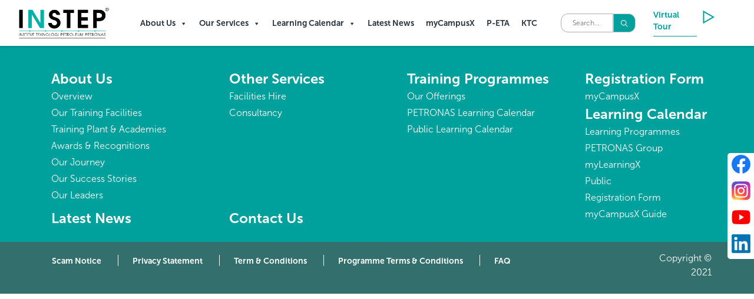

--- FILE ---
content_type: text/html; charset=UTF-8
request_url: https://instep.my/country-appointment/bouvet-island/
body_size: 19432
content:
<!doctype html>
<html dir="ltr" lang="en-US"
	prefix="og: https://ogp.me/ns#" >
<head>
	<meta charset="UTF-8">
	<meta name="viewport" content="width=device-width, initial-scale=1">
	<link rel="profile" href="https://gmpg.org/xfn/11">

	<title>Bouvet Island - INSTEP</title>

		<!-- All in One SEO Pro 4.2.1.1 -->
		<meta name="robots" content="max-image-preview:large" />
		<link rel="canonical" href="https://instep.my/country-appointment/bouvet-island/" />
		<meta property="og:locale" content="en_US" />
		<meta property="og:site_name" content="INSTEP - Building Technical Competence for 44 Years" />
		<meta property="og:type" content="article" />
		<meta property="og:title" content="Bouvet Island - INSTEP" />
		<meta property="og:url" content="https://instep.my/country-appointment/bouvet-island/" />
		<meta property="og:image" content="https://instep.my/wp-content/uploads/2021/11/INSTEP-Logo-e1636446005301.png" />
		<meta property="og:image:secure_url" content="https://instep.my/wp-content/uploads/2021/11/INSTEP-Logo-e1636446005301.png" />
		<meta property="article:published_time" content="2021-11-27T03:55:45+00:00" />
		<meta property="article:modified_time" content="2021-11-27T03:55:48+00:00" />
		<meta name="twitter:card" content="summary" />
		<meta name="twitter:title" content="Bouvet Island - INSTEP" />
		<meta name="twitter:image" content="https://instep.my/wp-content/uploads/2021/11/INSTEP-Logo-e1636446005301.png" />
		<script type="application/ld+json" class="aioseo-schema">
			{"@context":"https:\/\/schema.org","@graph":[{"@type":"WebSite","@id":"https:\/\/instep.my\/#website","url":"https:\/\/instep.my\/","name":"INSTEP","description":"Building Technical Competence for 44 Years","inLanguage":"en-US","publisher":{"@id":"https:\/\/instep.my\/#organization"}},{"@type":"Organization","@id":"https:\/\/instep.my\/#organization","name":"INSTEP Corporate Staging","url":"https:\/\/instep.my\/","logo":{"@type":"ImageObject","@id":"https:\/\/instep.my\/#organizationLogo","url":"\/wp-content\/uploads\/2021\/11\/INSTEP-Logo-e1636446005301.png","width":4724,"height":1772},"image":{"@id":"https:\/\/instep.my\/#organizationLogo"}},{"@type":"BreadcrumbList","@id":"https:\/\/instep.my\/country-appointment\/bouvet-island\/#breadcrumblist","itemListElement":[{"@type":"ListItem","@id":"https:\/\/instep.my\/#listItem","position":1,"item":{"@type":"WebPage","@id":"https:\/\/instep.my\/","name":"Home","description":"Building Technical Competence for 44 Years","url":"https:\/\/instep.my\/"},"nextItem":"https:\/\/instep.my\/country-appointment\/bouvet-island\/#listItem"},{"@type":"ListItem","@id":"https:\/\/instep.my\/country-appointment\/bouvet-island\/#listItem","position":2,"item":{"@type":"WebPage","@id":"https:\/\/instep.my\/country-appointment\/bouvet-island\/","name":"Bouvet Island","url":"https:\/\/instep.my\/country-appointment\/bouvet-island\/"},"previousItem":"https:\/\/instep.my\/#listItem"}]},{"@type":"Person","@id":"https:\/\/instep.my\/author\/adminhu\/#author","url":"https:\/\/instep.my\/author\/adminhu\/","name":"Nguyen Huu Nam","image":{"@type":"ImageObject","@id":"https:\/\/instep.my\/country-appointment\/bouvet-island\/#authorImage","url":"https:\/\/secure.gravatar.com\/avatar\/8c636d0f6a69f126175dca1129f215fc?s=96&d=mm&r=g","width":96,"height":96,"caption":"Nguyen Huu Nam"}},{"@type":"WebPage","@id":"https:\/\/instep.my\/country-appointment\/bouvet-island\/#webpage","url":"https:\/\/instep.my\/country-appointment\/bouvet-island\/","name":"Bouvet Island - INSTEP","inLanguage":"en-US","isPartOf":{"@id":"https:\/\/instep.my\/#website"},"breadcrumb":{"@id":"https:\/\/instep.my\/country-appointment\/bouvet-island\/#breadcrumblist"},"author":"https:\/\/instep.my\/author\/adminhu\/#author","creator":"https:\/\/instep.my\/author\/adminhu\/#author","datePublished":"2021-11-27T03:55:45+08:00","dateModified":"2021-11-27T03:55:48+08:00"}]}
		</script>
		<!-- All in One SEO Pro -->

		<!-- This site uses the Google Analytics by MonsterInsights plugin v9.2.4 - Using Analytics tracking - https://www.monsterinsights.com/ -->
							<script src="//www.googletagmanager.com/gtag/js?id=G-K756JEVJ9D"  data-cfasync="false" data-wpfc-render="false" async></script>
			<script data-cfasync="false" data-wpfc-render="false">
				var mi_version = '9.2.4';
				var mi_track_user = true;
				var mi_no_track_reason = '';
								var MonsterInsightsDefaultLocations = {"page_location":"https:\/\/instep.my\/country-appointment\/bouvet-island\/"};
				if ( typeof MonsterInsightsPrivacyGuardFilter === 'function' ) {
					var MonsterInsightsLocations = (typeof MonsterInsightsExcludeQuery === 'object') ? MonsterInsightsPrivacyGuardFilter( MonsterInsightsExcludeQuery ) : MonsterInsightsPrivacyGuardFilter( MonsterInsightsDefaultLocations );
				} else {
					var MonsterInsightsLocations = (typeof MonsterInsightsExcludeQuery === 'object') ? MonsterInsightsExcludeQuery : MonsterInsightsDefaultLocations;
				}

								var disableStrs = [
										'ga-disable-G-K756JEVJ9D',
									];

				/* Function to detect opted out users */
				function __gtagTrackerIsOptedOut() {
					for (var index = 0; index < disableStrs.length; index++) {
						if (document.cookie.indexOf(disableStrs[index] + '=true') > -1) {
							return true;
						}
					}

					return false;
				}

				/* Disable tracking if the opt-out cookie exists. */
				if (__gtagTrackerIsOptedOut()) {
					for (var index = 0; index < disableStrs.length; index++) {
						window[disableStrs[index]] = true;
					}
				}

				/* Opt-out function */
				function __gtagTrackerOptout() {
					for (var index = 0; index < disableStrs.length; index++) {
						document.cookie = disableStrs[index] + '=true; expires=Thu, 31 Dec 2099 23:59:59 UTC; path=/';
						window[disableStrs[index]] = true;
					}
				}

				if ('undefined' === typeof gaOptout) {
					function gaOptout() {
						__gtagTrackerOptout();
					}
				}
								window.dataLayer = window.dataLayer || [];

				window.MonsterInsightsDualTracker = {
					helpers: {},
					trackers: {},
				};
				if (mi_track_user) {
					function __gtagDataLayer() {
						dataLayer.push(arguments);
					}

					function __gtagTracker(type, name, parameters) {
						if (!parameters) {
							parameters = {};
						}

						if (parameters.send_to) {
							__gtagDataLayer.apply(null, arguments);
							return;
						}

						if (type === 'event') {
														parameters.send_to = monsterinsights_frontend.v4_id;
							var hookName = name;
							if (typeof parameters['event_category'] !== 'undefined') {
								hookName = parameters['event_category'] + ':' + name;
							}

							if (typeof MonsterInsightsDualTracker.trackers[hookName] !== 'undefined') {
								MonsterInsightsDualTracker.trackers[hookName](parameters);
							} else {
								__gtagDataLayer('event', name, parameters);
							}
							
						} else {
							__gtagDataLayer.apply(null, arguments);
						}
					}

					__gtagTracker('js', new Date());
					__gtagTracker('set', {
						'developer_id.dZGIzZG': true,
											});
					if ( MonsterInsightsLocations.page_location ) {
						__gtagTracker('set', MonsterInsightsLocations);
					}
										__gtagTracker('config', 'G-K756JEVJ9D', {"forceSSL":"true","link_attribution":"true"} );
															window.gtag = __gtagTracker;										(function () {
						/* https://developers.google.com/analytics/devguides/collection/analyticsjs/ */
						/* ga and __gaTracker compatibility shim. */
						var noopfn = function () {
							return null;
						};
						var newtracker = function () {
							return new Tracker();
						};
						var Tracker = function () {
							return null;
						};
						var p = Tracker.prototype;
						p.get = noopfn;
						p.set = noopfn;
						p.send = function () {
							var args = Array.prototype.slice.call(arguments);
							args.unshift('send');
							__gaTracker.apply(null, args);
						};
						var __gaTracker = function () {
							var len = arguments.length;
							if (len === 0) {
								return;
							}
							var f = arguments[len - 1];
							if (typeof f !== 'object' || f === null || typeof f.hitCallback !== 'function') {
								if ('send' === arguments[0]) {
									var hitConverted, hitObject = false, action;
									if ('event' === arguments[1]) {
										if ('undefined' !== typeof arguments[3]) {
											hitObject = {
												'eventAction': arguments[3],
												'eventCategory': arguments[2],
												'eventLabel': arguments[4],
												'value': arguments[5] ? arguments[5] : 1,
											}
										}
									}
									if ('pageview' === arguments[1]) {
										if ('undefined' !== typeof arguments[2]) {
											hitObject = {
												'eventAction': 'page_view',
												'page_path': arguments[2],
											}
										}
									}
									if (typeof arguments[2] === 'object') {
										hitObject = arguments[2];
									}
									if (typeof arguments[5] === 'object') {
										Object.assign(hitObject, arguments[5]);
									}
									if ('undefined' !== typeof arguments[1].hitType) {
										hitObject = arguments[1];
										if ('pageview' === hitObject.hitType) {
											hitObject.eventAction = 'page_view';
										}
									}
									if (hitObject) {
										action = 'timing' === arguments[1].hitType ? 'timing_complete' : hitObject.eventAction;
										hitConverted = mapArgs(hitObject);
										__gtagTracker('event', action, hitConverted);
									}
								}
								return;
							}

							function mapArgs(args) {
								var arg, hit = {};
								var gaMap = {
									'eventCategory': 'event_category',
									'eventAction': 'event_action',
									'eventLabel': 'event_label',
									'eventValue': 'event_value',
									'nonInteraction': 'non_interaction',
									'timingCategory': 'event_category',
									'timingVar': 'name',
									'timingValue': 'value',
									'timingLabel': 'event_label',
									'page': 'page_path',
									'location': 'page_location',
									'title': 'page_title',
									'referrer' : 'page_referrer',
								};
								for (arg in args) {
																		if (!(!args.hasOwnProperty(arg) || !gaMap.hasOwnProperty(arg))) {
										hit[gaMap[arg]] = args[arg];
									} else {
										hit[arg] = args[arg];
									}
								}
								return hit;
							}

							try {
								f.hitCallback();
							} catch (ex) {
							}
						};
						__gaTracker.create = newtracker;
						__gaTracker.getByName = newtracker;
						__gaTracker.getAll = function () {
							return [];
						};
						__gaTracker.remove = noopfn;
						__gaTracker.loaded = true;
						window['__gaTracker'] = __gaTracker;
					})();
									} else {
										console.log("");
					(function () {
						function __gtagTracker() {
							return null;
						}

						window['__gtagTracker'] = __gtagTracker;
						window['gtag'] = __gtagTracker;
					})();
									}
			</script>
				<!-- / Google Analytics by MonsterInsights -->
		<link rel='stylesheet' id='wp-block-library-css' href='https://instep.my/wp-includes/css/dist/block-library/style.min.css?ver=6.2.6' media='all' />
<link rel='stylesheet' id='classic-theme-styles-css' href='https://instep.my/wp-includes/css/classic-themes.min.css?ver=6.2.6' media='all' />
<style id='global-styles-inline-css'>
body{--wp--preset--color--black: #000000;--wp--preset--color--cyan-bluish-gray: #abb8c3;--wp--preset--color--white: #ffffff;--wp--preset--color--pale-pink: #f78da7;--wp--preset--color--vivid-red: #cf2e2e;--wp--preset--color--luminous-vivid-orange: #ff6900;--wp--preset--color--luminous-vivid-amber: #fcb900;--wp--preset--color--light-green-cyan: #7bdcb5;--wp--preset--color--vivid-green-cyan: #00d084;--wp--preset--color--pale-cyan-blue: #8ed1fc;--wp--preset--color--vivid-cyan-blue: #0693e3;--wp--preset--color--vivid-purple: #9b51e0;--wp--preset--gradient--vivid-cyan-blue-to-vivid-purple: linear-gradient(135deg,rgba(6,147,227,1) 0%,rgb(155,81,224) 100%);--wp--preset--gradient--light-green-cyan-to-vivid-green-cyan: linear-gradient(135deg,rgb(122,220,180) 0%,rgb(0,208,130) 100%);--wp--preset--gradient--luminous-vivid-amber-to-luminous-vivid-orange: linear-gradient(135deg,rgba(252,185,0,1) 0%,rgba(255,105,0,1) 100%);--wp--preset--gradient--luminous-vivid-orange-to-vivid-red: linear-gradient(135deg,rgba(255,105,0,1) 0%,rgb(207,46,46) 100%);--wp--preset--gradient--very-light-gray-to-cyan-bluish-gray: linear-gradient(135deg,rgb(238,238,238) 0%,rgb(169,184,195) 100%);--wp--preset--gradient--cool-to-warm-spectrum: linear-gradient(135deg,rgb(74,234,220) 0%,rgb(151,120,209) 20%,rgb(207,42,186) 40%,rgb(238,44,130) 60%,rgb(251,105,98) 80%,rgb(254,248,76) 100%);--wp--preset--gradient--blush-light-purple: linear-gradient(135deg,rgb(255,206,236) 0%,rgb(152,150,240) 100%);--wp--preset--gradient--blush-bordeaux: linear-gradient(135deg,rgb(254,205,165) 0%,rgb(254,45,45) 50%,rgb(107,0,62) 100%);--wp--preset--gradient--luminous-dusk: linear-gradient(135deg,rgb(255,203,112) 0%,rgb(199,81,192) 50%,rgb(65,88,208) 100%);--wp--preset--gradient--pale-ocean: linear-gradient(135deg,rgb(255,245,203) 0%,rgb(182,227,212) 50%,rgb(51,167,181) 100%);--wp--preset--gradient--electric-grass: linear-gradient(135deg,rgb(202,248,128) 0%,rgb(113,206,126) 100%);--wp--preset--gradient--midnight: linear-gradient(135deg,rgb(2,3,129) 0%,rgb(40,116,252) 100%);--wp--preset--duotone--dark-grayscale: url('#wp-duotone-dark-grayscale');--wp--preset--duotone--grayscale: url('#wp-duotone-grayscale');--wp--preset--duotone--purple-yellow: url('#wp-duotone-purple-yellow');--wp--preset--duotone--blue-red: url('#wp-duotone-blue-red');--wp--preset--duotone--midnight: url('#wp-duotone-midnight');--wp--preset--duotone--magenta-yellow: url('#wp-duotone-magenta-yellow');--wp--preset--duotone--purple-green: url('#wp-duotone-purple-green');--wp--preset--duotone--blue-orange: url('#wp-duotone-blue-orange');--wp--preset--font-size--small: 13px;--wp--preset--font-size--medium: 20px;--wp--preset--font-size--large: 36px;--wp--preset--font-size--x-large: 42px;--wp--preset--spacing--20: 0.44rem;--wp--preset--spacing--30: 0.67rem;--wp--preset--spacing--40: 1rem;--wp--preset--spacing--50: 1.5rem;--wp--preset--spacing--60: 2.25rem;--wp--preset--spacing--70: 3.38rem;--wp--preset--spacing--80: 5.06rem;--wp--preset--shadow--natural: 6px 6px 9px rgba(0, 0, 0, 0.2);--wp--preset--shadow--deep: 12px 12px 50px rgba(0, 0, 0, 0.4);--wp--preset--shadow--sharp: 6px 6px 0px rgba(0, 0, 0, 0.2);--wp--preset--shadow--outlined: 6px 6px 0px -3px rgba(255, 255, 255, 1), 6px 6px rgba(0, 0, 0, 1);--wp--preset--shadow--crisp: 6px 6px 0px rgba(0, 0, 0, 1);}:where(.is-layout-flex){gap: 0.5em;}body .is-layout-flow > .alignleft{float: left;margin-inline-start: 0;margin-inline-end: 2em;}body .is-layout-flow > .alignright{float: right;margin-inline-start: 2em;margin-inline-end: 0;}body .is-layout-flow > .aligncenter{margin-left: auto !important;margin-right: auto !important;}body .is-layout-constrained > .alignleft{float: left;margin-inline-start: 0;margin-inline-end: 2em;}body .is-layout-constrained > .alignright{float: right;margin-inline-start: 2em;margin-inline-end: 0;}body .is-layout-constrained > .aligncenter{margin-left: auto !important;margin-right: auto !important;}body .is-layout-constrained > :where(:not(.alignleft):not(.alignright):not(.alignfull)){max-width: var(--wp--style--global--content-size);margin-left: auto !important;margin-right: auto !important;}body .is-layout-constrained > .alignwide{max-width: var(--wp--style--global--wide-size);}body .is-layout-flex{display: flex;}body .is-layout-flex{flex-wrap: wrap;align-items: center;}body .is-layout-flex > *{margin: 0;}:where(.wp-block-columns.is-layout-flex){gap: 2em;}.has-black-color{color: var(--wp--preset--color--black) !important;}.has-cyan-bluish-gray-color{color: var(--wp--preset--color--cyan-bluish-gray) !important;}.has-white-color{color: var(--wp--preset--color--white) !important;}.has-pale-pink-color{color: var(--wp--preset--color--pale-pink) !important;}.has-vivid-red-color{color: var(--wp--preset--color--vivid-red) !important;}.has-luminous-vivid-orange-color{color: var(--wp--preset--color--luminous-vivid-orange) !important;}.has-luminous-vivid-amber-color{color: var(--wp--preset--color--luminous-vivid-amber) !important;}.has-light-green-cyan-color{color: var(--wp--preset--color--light-green-cyan) !important;}.has-vivid-green-cyan-color{color: var(--wp--preset--color--vivid-green-cyan) !important;}.has-pale-cyan-blue-color{color: var(--wp--preset--color--pale-cyan-blue) !important;}.has-vivid-cyan-blue-color{color: var(--wp--preset--color--vivid-cyan-blue) !important;}.has-vivid-purple-color{color: var(--wp--preset--color--vivid-purple) !important;}.has-black-background-color{background-color: var(--wp--preset--color--black) !important;}.has-cyan-bluish-gray-background-color{background-color: var(--wp--preset--color--cyan-bluish-gray) !important;}.has-white-background-color{background-color: var(--wp--preset--color--white) !important;}.has-pale-pink-background-color{background-color: var(--wp--preset--color--pale-pink) !important;}.has-vivid-red-background-color{background-color: var(--wp--preset--color--vivid-red) !important;}.has-luminous-vivid-orange-background-color{background-color: var(--wp--preset--color--luminous-vivid-orange) !important;}.has-luminous-vivid-amber-background-color{background-color: var(--wp--preset--color--luminous-vivid-amber) !important;}.has-light-green-cyan-background-color{background-color: var(--wp--preset--color--light-green-cyan) !important;}.has-vivid-green-cyan-background-color{background-color: var(--wp--preset--color--vivid-green-cyan) !important;}.has-pale-cyan-blue-background-color{background-color: var(--wp--preset--color--pale-cyan-blue) !important;}.has-vivid-cyan-blue-background-color{background-color: var(--wp--preset--color--vivid-cyan-blue) !important;}.has-vivid-purple-background-color{background-color: var(--wp--preset--color--vivid-purple) !important;}.has-black-border-color{border-color: var(--wp--preset--color--black) !important;}.has-cyan-bluish-gray-border-color{border-color: var(--wp--preset--color--cyan-bluish-gray) !important;}.has-white-border-color{border-color: var(--wp--preset--color--white) !important;}.has-pale-pink-border-color{border-color: var(--wp--preset--color--pale-pink) !important;}.has-vivid-red-border-color{border-color: var(--wp--preset--color--vivid-red) !important;}.has-luminous-vivid-orange-border-color{border-color: var(--wp--preset--color--luminous-vivid-orange) !important;}.has-luminous-vivid-amber-border-color{border-color: var(--wp--preset--color--luminous-vivid-amber) !important;}.has-light-green-cyan-border-color{border-color: var(--wp--preset--color--light-green-cyan) !important;}.has-vivid-green-cyan-border-color{border-color: var(--wp--preset--color--vivid-green-cyan) !important;}.has-pale-cyan-blue-border-color{border-color: var(--wp--preset--color--pale-cyan-blue) !important;}.has-vivid-cyan-blue-border-color{border-color: var(--wp--preset--color--vivid-cyan-blue) !important;}.has-vivid-purple-border-color{border-color: var(--wp--preset--color--vivid-purple) !important;}.has-vivid-cyan-blue-to-vivid-purple-gradient-background{background: var(--wp--preset--gradient--vivid-cyan-blue-to-vivid-purple) !important;}.has-light-green-cyan-to-vivid-green-cyan-gradient-background{background: var(--wp--preset--gradient--light-green-cyan-to-vivid-green-cyan) !important;}.has-luminous-vivid-amber-to-luminous-vivid-orange-gradient-background{background: var(--wp--preset--gradient--luminous-vivid-amber-to-luminous-vivid-orange) !important;}.has-luminous-vivid-orange-to-vivid-red-gradient-background{background: var(--wp--preset--gradient--luminous-vivid-orange-to-vivid-red) !important;}.has-very-light-gray-to-cyan-bluish-gray-gradient-background{background: var(--wp--preset--gradient--very-light-gray-to-cyan-bluish-gray) !important;}.has-cool-to-warm-spectrum-gradient-background{background: var(--wp--preset--gradient--cool-to-warm-spectrum) !important;}.has-blush-light-purple-gradient-background{background: var(--wp--preset--gradient--blush-light-purple) !important;}.has-blush-bordeaux-gradient-background{background: var(--wp--preset--gradient--blush-bordeaux) !important;}.has-luminous-dusk-gradient-background{background: var(--wp--preset--gradient--luminous-dusk) !important;}.has-pale-ocean-gradient-background{background: var(--wp--preset--gradient--pale-ocean) !important;}.has-electric-grass-gradient-background{background: var(--wp--preset--gradient--electric-grass) !important;}.has-midnight-gradient-background{background: var(--wp--preset--gradient--midnight) !important;}.has-small-font-size{font-size: var(--wp--preset--font-size--small) !important;}.has-medium-font-size{font-size: var(--wp--preset--font-size--medium) !important;}.has-large-font-size{font-size: var(--wp--preset--font-size--large) !important;}.has-x-large-font-size{font-size: var(--wp--preset--font-size--x-large) !important;}
.wp-block-navigation a:where(:not(.wp-element-button)){color: inherit;}
:where(.wp-block-columns.is-layout-flex){gap: 2em;}
.wp-block-pullquote{font-size: 1.5em;line-height: 1.6;}
</style>
<link rel='stylesheet' id='sticky-social-icons-css' href='/wp-content/plugins/sticky-social-icons/public/assets/build/css/sticky-social-icons-public.css?ver=1.2.1' media='all' />
<link rel='stylesheet' id='font-awesome-css' href='/wp-content/plugins/elementor/assets/lib/font-awesome/css/font-awesome.min.css?ver=4.7.0' media='all' />
<link rel='stylesheet' id='wpos-slick-style-css' href='/wp-content/plugins/wp-logo-showcase-responsive-slider-slider/assets/css/slick.css?ver=3.5.1' media='all' />
<link rel='stylesheet' id='wpls-public-style-css' href='/wp-content/plugins/wp-logo-showcase-responsive-slider-slider/assets/css/wpls-public.css?ver=3.5.1' media='all' />
<link rel='stylesheet' id='wp-pagenavi-css' href='/wp-content/plugins/wp-pagenavi/pagenavi-css.css?ver=2.70' media='all' />
<link rel='stylesheet' id='megamenu-css' href='/wp-content/uploads/maxmegamenu/style.css?ver=f75e53' media='all' />
<link rel='stylesheet' id='dashicons-css' href='https://instep.my/wp-includes/css/dashicons.min.css?ver=6.2.6' media='all' />
<link rel='stylesheet' id='instep-style-css' href='/wp-content/themes/instep/style.css?ver=1.0.0' media='all' />
<link rel='stylesheet' id='instep_bootstrap.min.css_4-css' href='/wp-content/themes/instep/bootstrap/css/bootstrap.min.css?ver=4.1.3' media='all' />
<link rel='stylesheet' id='heateor_sss_frontend_css-css' href='/wp-content/plugins/sassy-social-share/public/css/sassy-social-share-public.css?ver=3.3.69' media='all' />
<style id='heateor_sss_frontend_css-inline-css'>
.heateor_sss_button_instagram span.heateor_sss_svg,a.heateor_sss_instagram span.heateor_sss_svg{background:radial-gradient(circle at 30% 107%,#fdf497 0,#fdf497 5%,#fd5949 45%,#d6249f 60%,#285aeb 90%)}.heateor_sss_horizontal_sharing .heateor_sss_svg,.heateor_sss_standard_follow_icons_container .heateor_sss_svg{color:#fff;border-width:0px;border-style:solid;border-color:transparent}.heateor_sss_horizontal_sharing .heateorSssTCBackground{color:#666}.heateor_sss_horizontal_sharing span.heateor_sss_svg:hover,.heateor_sss_standard_follow_icons_container span.heateor_sss_svg:hover{border-color:transparent;}.heateor_sss_vertical_sharing span.heateor_sss_svg,.heateor_sss_floating_follow_icons_container span.heateor_sss_svg{color:#fff;border-width:0px;border-style:solid;border-color:transparent;}.heateor_sss_vertical_sharing .heateorSssTCBackground{color:#666;}.heateor_sss_vertical_sharing span.heateor_sss_svg:hover,.heateor_sss_floating_follow_icons_container span.heateor_sss_svg:hover{border-color:transparent;}@media screen and (max-width:783px) {.heateor_sss_vertical_sharing{display:none!important}}
</style>
<link rel='stylesheet' id='popup-maker-site-css' href='/wp-content/plugins/popup-maker/assets/css/pum-site.min.css?ver=1.20.2' media='all' />
<style id='popup-maker-site-inline-css'>
/* Popup Google Fonts */
@import url('//fonts.googleapis.com/css?family=Montserrat:100');

/* Popup Theme 9145: Hello Box */
.pum-theme-9145, .pum-theme-hello-box { background-color: rgba( 0, 0, 0, 0.75 ) } 
.pum-theme-9145 .pum-container, .pum-theme-hello-box .pum-container { padding: 29px; border-radius: 80px; border: 9px solid #00a19c; box-shadow: 0px 0px 0px 0px rgba( 2, 2, 2, 0.00 ); background-color: rgba( 255, 255, 255, 1.00 ) } 
.pum-theme-9145 .pum-title, .pum-theme-hello-box .pum-title { color: #2d2d2d; text-align: left; text-shadow: 0px 0px 0px rgba( 2, 2, 2, 0.23 ); font-family: Montserrat; font-weight: 100; font-size: 32px; line-height: 36px } 
.pum-theme-9145 .pum-content, .pum-theme-hello-box .pum-content { color: #2d2d2d; font-family: inherit; font-weight: 100 } 
.pum-theme-9145 .pum-content + .pum-close, .pum-theme-hello-box .pum-content + .pum-close { position: absolute; height: auto; width: auto; left: auto; right: -30px; bottom: auto; top: -30px; padding: 0px; color: #2d2d2d; font-family: Times New Roman; font-weight: 100; font-size: 32px; line-height: 28px; border: 1px none #ffffff; border-radius: 28px; box-shadow: 0px 0px 0px 0px rgba( 2, 2, 2, 0.23 ); text-shadow: 0px 0px 0px rgba( 0, 0, 0, 0.23 ); background-color: rgba( 255, 255, 255, 1.00 ) } 

/* Popup Theme 9142: Default Theme */
.pum-theme-9142, .pum-theme-default-theme { background-color: rgba( 243, 243, 243, 0.90 ) } 
.pum-theme-9142 .pum-container, .pum-theme-default-theme .pum-container { padding: 0px; border-radius: 0px; border: 1px none #000000; box-shadow: 1px 1px 3px 0px rgba( 2, 2, 2, 0.23 ); background-color: rgba( 249, 249, 249, 1.00 ) } 
.pum-theme-9142 .pum-title, .pum-theme-default-theme .pum-title { color: #000000; text-align: left; text-shadow: 0px 0px 0px rgba( 2, 2, 2, 0.23 ); font-family: inherit; font-weight: 400; font-size: 32px; line-height: 36px } 
.pum-theme-9142 .pum-content, .pum-theme-default-theme .pum-content { color: #8c8c8c; font-family: inherit; font-weight: 400 } 
.pum-theme-9142 .pum-content + .pum-close, .pum-theme-default-theme .pum-content + .pum-close { position: absolute; height: auto; width: auto; left: auto; right: 0px; bottom: auto; top: 0px; padding: 0px; color: #000000; font-family: inherit; font-weight: 600; font-size: 18px; line-height: 19px; border: 1px none #ffffff; border-radius: 4px; box-shadow: 1px 1px 3px 0px rgba( 2, 2, 2, 0.23 ); text-shadow: 0px 0px 0px rgba( 0, 0, 0, 0.23 ); background-color: rgba( 255, 255, 255, 1.00 ) } 

/* Popup Theme 9149: Content Only - For use with page builders or block editor */
.pum-theme-9149, .pum-theme-content-only { background-color: rgba( 0, 0, 0, 0.70 ) } 
.pum-theme-9149 .pum-container, .pum-theme-content-only .pum-container { padding: 0px; border-radius: 0px; border: 1px none #000000; box-shadow: 0px 0px 0px 0px rgba( 2, 2, 2, 0.00 ) } 
.pum-theme-9149 .pum-title, .pum-theme-content-only .pum-title { color: #000000; text-align: left; text-shadow: 0px 0px 0px rgba( 2, 2, 2, 0.23 ); font-family: inherit; font-weight: 400; font-size: 32px; line-height: 36px } 
.pum-theme-9149 .pum-content, .pum-theme-content-only .pum-content { color: #8c8c8c; font-family: inherit; font-weight: 400 } 
.pum-theme-9149 .pum-content + .pum-close, .pum-theme-content-only .pum-content + .pum-close { position: absolute; height: 18px; width: 18px; left: auto; right: 7px; bottom: auto; top: 7px; padding: 0px; color: #000000; font-family: inherit; font-weight: 700; font-size: 20px; line-height: 20px; border: 1px none #ffffff; border-radius: 15px; box-shadow: 0px 0px 0px 0px rgba( 2, 2, 2, 0.00 ); text-shadow: 0px 0px 0px rgba( 0, 0, 0, 0.00 ); background-color: rgba( 255, 255, 255, 0.00 ) } 

/* Popup Theme 9147: Framed Border */
.pum-theme-9147, .pum-theme-framed-border { background-color: rgba( 255, 255, 255, 0.50 ) } 
.pum-theme-9147 .pum-container, .pum-theme-framed-border .pum-container { padding: 18px; border-radius: 0px; border: 20px outset #dd3333; box-shadow: 1px 1px 3px 0px rgba( 2, 2, 2, 0.97 ) inset; background-color: rgba( 255, 251, 239, 1.00 ) } 
.pum-theme-9147 .pum-title, .pum-theme-framed-border .pum-title { color: #000000; text-align: left; text-shadow: 0px 0px 0px rgba( 2, 2, 2, 0.23 ); font-family: inherit; font-weight: 100; font-size: 32px; line-height: 36px } 
.pum-theme-9147 .pum-content, .pum-theme-framed-border .pum-content { color: #2d2d2d; font-family: inherit; font-weight: 100 } 
.pum-theme-9147 .pum-content + .pum-close, .pum-theme-framed-border .pum-content + .pum-close { position: absolute; height: 20px; width: 20px; left: auto; right: -20px; bottom: auto; top: -20px; padding: 0px; color: #ffffff; font-family: Tahoma; font-weight: 700; font-size: 16px; line-height: 18px; border: 1px none #ffffff; border-radius: 0px; box-shadow: 0px 0px 0px 0px rgba( 2, 2, 2, 0.23 ); text-shadow: 0px 0px 0px rgba( 0, 0, 0, 0.23 ); background-color: rgba( 0, 0, 0, 0.55 ) } 

/* Popup Theme 9148: Floating Bar - Soft Blue */
.pum-theme-9148, .pum-theme-floating-bar { background-color: rgba( 255, 255, 255, 0.00 ) } 
.pum-theme-9148 .pum-container, .pum-theme-floating-bar .pum-container { padding: 8px; border-radius: 0px; border: 1px none #000000; box-shadow: 1px 1px 3px 0px rgba( 2, 2, 2, 0.23 ); background-color: rgba( 238, 246, 252, 1.00 ) } 
.pum-theme-9148 .pum-title, .pum-theme-floating-bar .pum-title { color: #505050; text-align: left; text-shadow: 0px 0px 0px rgba( 2, 2, 2, 0.23 ); font-family: inherit; font-weight: 400; font-size: 32px; line-height: 36px } 
.pum-theme-9148 .pum-content, .pum-theme-floating-bar .pum-content { color: #505050; font-family: inherit; font-weight: 400 } 
.pum-theme-9148 .pum-content + .pum-close, .pum-theme-floating-bar .pum-content + .pum-close { position: absolute; height: 18px; width: 18px; left: auto; right: 5px; bottom: auto; top: 50%; padding: 0px; color: #505050; font-family: Sans-Serif; font-weight: 700; font-size: 15px; line-height: 18px; border: 1px solid #505050; border-radius: 15px; box-shadow: 0px 0px 0px 0px rgba( 2, 2, 2, 0.00 ); text-shadow: 0px 0px 0px rgba( 0, 0, 0, 0.00 ); background-color: rgba( 255, 255, 255, 0.00 ); transform: translate(0, -50%) } 

/* Popup Theme 9146: Cutting Edge */
.pum-theme-9146, .pum-theme-cutting-edge { background-color: rgba( 0, 0, 0, 0.50 ) } 
.pum-theme-9146 .pum-container, .pum-theme-cutting-edge .pum-container { padding: 18px; border-radius: 0px; border: 1px none #000000; box-shadow: 0px 10px 25px 0px rgba( 2, 2, 2, 0.50 ); background-color: rgba( 30, 115, 190, 1.00 ) } 
.pum-theme-9146 .pum-title, .pum-theme-cutting-edge .pum-title { color: #ffffff; text-align: left; text-shadow: 0px 0px 0px rgba( 2, 2, 2, 0.23 ); font-family: Sans-Serif; font-weight: 100; font-size: 26px; line-height: 28px } 
.pum-theme-9146 .pum-content, .pum-theme-cutting-edge .pum-content { color: #ffffff; font-family: inherit; font-weight: 100 } 
.pum-theme-9146 .pum-content + .pum-close, .pum-theme-cutting-edge .pum-content + .pum-close { position: absolute; height: 24px; width: 24px; left: auto; right: 0px; bottom: auto; top: 0px; padding: 0px; color: #1e73be; font-family: Times New Roman; font-weight: 100; font-size: 32px; line-height: 24px; border: 1px none #ffffff; border-radius: 0px; box-shadow: -1px 1px 1px 0px rgba( 2, 2, 2, 0.10 ); text-shadow: -1px 1px 1px rgba( 0, 0, 0, 0.10 ); background-color: rgba( 238, 238, 34, 1.00 ) } 

/* Popup Theme 9144: Enterprise Blue */
.pum-theme-9144, .pum-theme-enterprise-blue { background-color: rgba( 0, 0, 0, 0.70 ) } 
.pum-theme-9144 .pum-container, .pum-theme-enterprise-blue .pum-container { padding: 28px; border-radius: 5px; border: 1px none #000000; box-shadow: 0px 10px 25px 4px rgba( 2, 2, 2, 0.50 ); background-color: rgba( 255, 255, 255, 1.00 ) } 
.pum-theme-9144 .pum-title, .pum-theme-enterprise-blue .pum-title { color: #315b7c; text-align: left; text-shadow: 0px 0px 0px rgba( 2, 2, 2, 0.23 ); font-family: inherit; font-weight: 100; font-size: 34px; line-height: 36px } 
.pum-theme-9144 .pum-content, .pum-theme-enterprise-blue .pum-content { color: #2d2d2d; font-family: inherit; font-weight: 100 } 
.pum-theme-9144 .pum-content + .pum-close, .pum-theme-enterprise-blue .pum-content + .pum-close { position: absolute; height: 28px; width: 28px; left: auto; right: 8px; bottom: auto; top: 8px; padding: 4px; color: #ffffff; font-family: Times New Roman; font-weight: 100; font-size: 20px; line-height: 20px; border: 1px none #ffffff; border-radius: 42px; box-shadow: 0px 0px 0px 0px rgba( 2, 2, 2, 0.23 ); text-shadow: 0px 0px 0px rgba( 0, 0, 0, 0.23 ); background-color: rgba( 49, 91, 124, 1.00 ) } 

/* Popup Theme 9143: Light Box */
.pum-theme-9143, .pum-theme-lightbox { background-color: rgba( 0, 0, 0, 0.60 ) } 
.pum-theme-9143 .pum-container, .pum-theme-lightbox .pum-container { padding: 18px; border-radius: 3px; border: 8px solid #000000; box-shadow: 0px 0px 30px 0px rgba( 2, 2, 2, 1.00 ); background-color: rgba( 255, 255, 255, 1.00 ) } 
.pum-theme-9143 .pum-title, .pum-theme-lightbox .pum-title { color: #000000; text-align: left; text-shadow: 0px 0px 0px rgba( 2, 2, 2, 0.23 ); font-family: inherit; font-weight: 100; font-size: 32px; line-height: 36px } 
.pum-theme-9143 .pum-content, .pum-theme-lightbox .pum-content { color: #000000; font-family: inherit; font-weight: 100 } 
.pum-theme-9143 .pum-content + .pum-close, .pum-theme-lightbox .pum-content + .pum-close { position: absolute; height: 26px; width: 26px; left: auto; right: -13px; bottom: auto; top: -13px; padding: 0px; color: #ffffff; font-family: Arial; font-weight: 100; font-size: 24px; line-height: 24px; border: 2px solid #ffffff; border-radius: 26px; box-shadow: 0px 0px 15px 1px rgba( 2, 2, 2, 0.75 ); text-shadow: 0px 0px 0px rgba( 0, 0, 0, 0.23 ); background-color: rgba( 0, 0, 0, 1.00 ) } 

#pum-9151 {z-index: 1999999999}
#pum-14067 {z-index: 1999999999}
#pum-14243 {z-index: 1999999999}
#pum-14071 {z-index: 1999999999}
#pum-11903 {z-index: 1999999999}
#pum-9150 {z-index: 1999999999}

</style>
<link rel='stylesheet' id='elementor-frontend-css' href='/wp-content/plugins/elementor/assets/css/frontend-lite.min.css?ver=3.12.2' media='all' />
<link rel='stylesheet' id='eael-general-css' href='/wp-content/plugins/essential-addons-for-elementor-lite/assets/front-end/css/view/general.min.css?ver=5.7.2' media='all' />
<!--n2css--><!--n2js--><script src='/wp-content/plugins/google-analytics-for-wordpress/assets/js/frontend-gtag.min.js?ver=9.2.4' id='monsterinsights-frontend-script-js'></script>
<script data-cfasync="false" data-wpfc-render="false" id='monsterinsights-frontend-script-js-extra'>var monsterinsights_frontend = {"js_events_tracking":"true","download_extensions":"doc,pdf,ppt,zip,xls,docx,pptx,xlsx","inbound_paths":"[]","home_url":"https:\/\/instep.my","hash_tracking":"false","v4_id":"G-K756JEVJ9D"};</script>
<script src='/wp-content/plugins/stop-user-enumeration/frontend/js/frontend.js?ver=1.4.7' id='stop-user-enumeration-js'></script>
<script src='/wp-content/plugins/wpo365-login/apps/dist/pintra-redirect.js?ver=33.1' id='pintraredirectjs-js' async></script>
<script src='https://instep.my/wp-includes/js/jquery/jquery.min.js?ver=3.6.4' id='jquery-core-js'></script>
<script src='https://instep.my/wp-includes/js/jquery/jquery-migrate.min.js?ver=3.4.0' id='jquery-migrate-js'></script>
<script id='my_loadmore-js-extra'>
var instep_loadmore_params = {"ajaxurl":"https:\/\/instep.my\/wp-admin\/admin-ajax.php","posts":"{\"page\":0,\"country_appointment\":\"bouvet-island\",\"post_type\":\"country_appointment\",\"name\":\"bouvet-island\",\"error\":\"\",\"m\":\"\",\"p\":0,\"post_parent\":\"\",\"subpost\":\"\",\"subpost_id\":\"\",\"attachment\":\"\",\"attachment_id\":0,\"pagename\":\"\",\"page_id\":0,\"second\":\"\",\"minute\":\"\",\"hour\":\"\",\"day\":0,\"monthnum\":0,\"year\":0,\"w\":0,\"category_name\":\"\",\"tag\":\"\",\"cat\":\"\",\"tag_id\":\"\",\"author\":\"\",\"author_name\":\"\",\"feed\":\"\",\"tb\":\"\",\"paged\":0,\"meta_key\":\"\",\"meta_value\":\"\",\"preview\":\"\",\"s\":\"\",\"sentence\":\"\",\"title\":\"\",\"fields\":\"\",\"menu_order\":\"\",\"embed\":\"\",\"category__in\":[],\"category__not_in\":[],\"category__and\":[],\"post__in\":[],\"post__not_in\":[],\"post_name__in\":[],\"tag__in\":[],\"tag__not_in\":[],\"tag__and\":[],\"tag_slug__in\":[],\"tag_slug__and\":[],\"post_parent__in\":[],\"post_parent__not_in\":[],\"author__in\":[],\"author__not_in\":[],\"search_columns\":[],\"ignore_sticky_posts\":false,\"suppress_filters\":false,\"cache_results\":true,\"update_post_term_cache\":true,\"update_menu_item_cache\":false,\"lazy_load_term_meta\":true,\"update_post_meta_cache\":true,\"posts_per_page\":10,\"nopaging\":false,\"comments_per_page\":\"50\",\"no_found_rows\":false,\"order\":\"DESC\"}","current_page":"1","max_page":"0","cat":"","year":""};
</script>
<script src='/wp-content/themes/instep/js/myloadmore.js?ver=6.2.6' id='my_loadmore-js'></script>
<meta name="generator" content="WordPress 6.2.6" />
<link rel='shortlink' href='https://instep.my/?p=9435' />
<link rel="alternate" type="application/json+oembed" href="https://instep.my/wp-json/oembed/1.0/embed?url=https%3A%2F%2Finstep.my%2Fcountry-appointment%2Fbouvet-island%2F" />
<link rel="alternate" type="text/xml+oembed" href="https://instep.my/wp-json/oembed/1.0/embed?url=https%3A%2F%2Finstep.my%2Fcountry-appointment%2Fbouvet-island%2F&#038;format=xml" />
<style id="sticky-social-icons-styles">#sticky-social-icons-container{top: 260px}#sticky-social-icons-container li a{font-size: 16px; width: 45px; height:45px; }#sticky-social-icons-container.with-animation li a:hover{width: 55px; }#sticky-social-icons-container li a.fab-fa-facebook{color: #1e73be; background: #ffffff; }#sticky-social-icons-container li a.fab-fa-facebook:hover{color: ; background: #ffffff; }#sticky-social-icons-container li a.fab-fa-instagram-square{color: #e878e8; background: #ffffff; }#sticky-social-icons-container li a.fab-fa-instagram-square:hover{color: ; background: #ffffff; }#sticky-social-icons-container li a.fab-fa-youtube{color: #e51b1b; background: #ffffff; }#sticky-social-icons-container li a.fab-fa-youtube:hover{color: ; background: #ffffff; }#sticky-social-icons-container li a.fab-fa-linkedin{color: #2f82d6; background: #ffffff; }#sticky-social-icons-container li a.fab-fa-linkedin:hover{color: ; background: #ffffff; }@media( max-width: 415px ){#sticky-social-icons-container li a{font-size: 13.6px; width: 38.25px; height:38.25px; }}</style>		<script>
			document.documentElement.className = document.documentElement.className.replace( 'no-js', 'js' );
		</script>
				<style>
			.no-js img.lazyload { display: none; }
			figure.wp-block-image img.lazyloading { min-width: 150px; }
							.lazyload, .lazyloading { opacity: 0; }
				.lazyloaded {
					opacity: 1;
					transition: opacity 400ms;
					transition-delay: 0ms;
				}
					</style>
		<meta name="generator" content="Elementor 3.12.2; features: e_dom_optimization, e_optimized_assets_loading, e_optimized_css_loading, a11y_improvements, additional_custom_breakpoints; settings: css_print_method-internal, google_font-enabled, font_display-auto">
		<style id="wp-custom-css">
			.bp-registration-table td{
	vertical-align: top !important;
	padding-top: 20px !important;
}

.bp-registration-table td ol{
	margin-left: 0px !important;
}		</style>
		<style type="text/css">/** Mega Menu CSS: fs **/</style>
</head>

<body data-rsssl=1 class="country_appointment-template-default single single-country_appointment postid-9435 wp-custom-logo mega-menu-menu-1 no-sidebar elementor-default elementor-kit-39">
<svg xmlns="http://www.w3.org/2000/svg" viewBox="0 0 0 0" width="0" height="0" focusable="false" role="none" style="visibility: hidden; position: absolute; left: -9999px; overflow: hidden;" ><defs><filter id="wp-duotone-dark-grayscale"><feColorMatrix color-interpolation-filters="sRGB" type="matrix" values=" .299 .587 .114 0 0 .299 .587 .114 0 0 .299 .587 .114 0 0 .299 .587 .114 0 0 " /><feComponentTransfer color-interpolation-filters="sRGB" ><feFuncR type="table" tableValues="0 0.49803921568627" /><feFuncG type="table" tableValues="0 0.49803921568627" /><feFuncB type="table" tableValues="0 0.49803921568627" /><feFuncA type="table" tableValues="1 1" /></feComponentTransfer><feComposite in2="SourceGraphic" operator="in" /></filter></defs></svg><svg xmlns="http://www.w3.org/2000/svg" viewBox="0 0 0 0" width="0" height="0" focusable="false" role="none" style="visibility: hidden; position: absolute; left: -9999px; overflow: hidden;" ><defs><filter id="wp-duotone-grayscale"><feColorMatrix color-interpolation-filters="sRGB" type="matrix" values=" .299 .587 .114 0 0 .299 .587 .114 0 0 .299 .587 .114 0 0 .299 .587 .114 0 0 " /><feComponentTransfer color-interpolation-filters="sRGB" ><feFuncR type="table" tableValues="0 1" /><feFuncG type="table" tableValues="0 1" /><feFuncB type="table" tableValues="0 1" /><feFuncA type="table" tableValues="1 1" /></feComponentTransfer><feComposite in2="SourceGraphic" operator="in" /></filter></defs></svg><svg xmlns="http://www.w3.org/2000/svg" viewBox="0 0 0 0" width="0" height="0" focusable="false" role="none" style="visibility: hidden; position: absolute; left: -9999px; overflow: hidden;" ><defs><filter id="wp-duotone-purple-yellow"><feColorMatrix color-interpolation-filters="sRGB" type="matrix" values=" .299 .587 .114 0 0 .299 .587 .114 0 0 .299 .587 .114 0 0 .299 .587 .114 0 0 " /><feComponentTransfer color-interpolation-filters="sRGB" ><feFuncR type="table" tableValues="0.54901960784314 0.98823529411765" /><feFuncG type="table" tableValues="0 1" /><feFuncB type="table" tableValues="0.71764705882353 0.25490196078431" /><feFuncA type="table" tableValues="1 1" /></feComponentTransfer><feComposite in2="SourceGraphic" operator="in" /></filter></defs></svg><svg xmlns="http://www.w3.org/2000/svg" viewBox="0 0 0 0" width="0" height="0" focusable="false" role="none" style="visibility: hidden; position: absolute; left: -9999px; overflow: hidden;" ><defs><filter id="wp-duotone-blue-red"><feColorMatrix color-interpolation-filters="sRGB" type="matrix" values=" .299 .587 .114 0 0 .299 .587 .114 0 0 .299 .587 .114 0 0 .299 .587 .114 0 0 " /><feComponentTransfer color-interpolation-filters="sRGB" ><feFuncR type="table" tableValues="0 1" /><feFuncG type="table" tableValues="0 0.27843137254902" /><feFuncB type="table" tableValues="0.5921568627451 0.27843137254902" /><feFuncA type="table" tableValues="1 1" /></feComponentTransfer><feComposite in2="SourceGraphic" operator="in" /></filter></defs></svg><svg xmlns="http://www.w3.org/2000/svg" viewBox="0 0 0 0" width="0" height="0" focusable="false" role="none" style="visibility: hidden; position: absolute; left: -9999px; overflow: hidden;" ><defs><filter id="wp-duotone-midnight"><feColorMatrix color-interpolation-filters="sRGB" type="matrix" values=" .299 .587 .114 0 0 .299 .587 .114 0 0 .299 .587 .114 0 0 .299 .587 .114 0 0 " /><feComponentTransfer color-interpolation-filters="sRGB" ><feFuncR type="table" tableValues="0 0" /><feFuncG type="table" tableValues="0 0.64705882352941" /><feFuncB type="table" tableValues="0 1" /><feFuncA type="table" tableValues="1 1" /></feComponentTransfer><feComposite in2="SourceGraphic" operator="in" /></filter></defs></svg><svg xmlns="http://www.w3.org/2000/svg" viewBox="0 0 0 0" width="0" height="0" focusable="false" role="none" style="visibility: hidden; position: absolute; left: -9999px; overflow: hidden;" ><defs><filter id="wp-duotone-magenta-yellow"><feColorMatrix color-interpolation-filters="sRGB" type="matrix" values=" .299 .587 .114 0 0 .299 .587 .114 0 0 .299 .587 .114 0 0 .299 .587 .114 0 0 " /><feComponentTransfer color-interpolation-filters="sRGB" ><feFuncR type="table" tableValues="0.78039215686275 1" /><feFuncG type="table" tableValues="0 0.94901960784314" /><feFuncB type="table" tableValues="0.35294117647059 0.47058823529412" /><feFuncA type="table" tableValues="1 1" /></feComponentTransfer><feComposite in2="SourceGraphic" operator="in" /></filter></defs></svg><svg xmlns="http://www.w3.org/2000/svg" viewBox="0 0 0 0" width="0" height="0" focusable="false" role="none" style="visibility: hidden; position: absolute; left: -9999px; overflow: hidden;" ><defs><filter id="wp-duotone-purple-green"><feColorMatrix color-interpolation-filters="sRGB" type="matrix" values=" .299 .587 .114 0 0 .299 .587 .114 0 0 .299 .587 .114 0 0 .299 .587 .114 0 0 " /><feComponentTransfer color-interpolation-filters="sRGB" ><feFuncR type="table" tableValues="0.65098039215686 0.40392156862745" /><feFuncG type="table" tableValues="0 1" /><feFuncB type="table" tableValues="0.44705882352941 0.4" /><feFuncA type="table" tableValues="1 1" /></feComponentTransfer><feComposite in2="SourceGraphic" operator="in" /></filter></defs></svg><svg xmlns="http://www.w3.org/2000/svg" viewBox="0 0 0 0" width="0" height="0" focusable="false" role="none" style="visibility: hidden; position: absolute; left: -9999px; overflow: hidden;" ><defs><filter id="wp-duotone-blue-orange"><feColorMatrix color-interpolation-filters="sRGB" type="matrix" values=" .299 .587 .114 0 0 .299 .587 .114 0 0 .299 .587 .114 0 0 .299 .587 .114 0 0 " /><feComponentTransfer color-interpolation-filters="sRGB" ><feFuncR type="table" tableValues="0.098039215686275 1" /><feFuncG type="table" tableValues="0 0.66274509803922" /><feFuncB type="table" tableValues="0.84705882352941 0.41960784313725" /><feFuncA type="table" tableValues="1 1" /></feComponentTransfer><feComposite in2="SourceGraphic" operator="in" /></filter></defs></svg><script>
	jQuery( document ).ready(function($) {
		var wwidth = jQuery( window ).width();	
		change_menu_pos();
		jQuery( window ).resize(function() {
			var wwidth = jQuery( window ).width();	
			change_menu_pos();		
		});
		function change_menu_pos(){
			if(wwidth <= 768) {
				jQuery(".mega-toggle-blocks-center").html(jQuery(".custom-logo-link-mobile").html());
				jQuery(".mega-toggle-blocks-right").html(jQuery(".custom-search-link-mobile").html());
			}else{
				jQuery(".mega-toggle-blocks-center").html("");
				jQuery(".mega-toggle-blocks-right").html("");
			}
		}
	});	
</script>
<div id="page" class="site ">
	<a class="skip-link screen-reader-text" href="#primary">Skip to content</a>

	<header id="masthead" class="site-header">
		<div class="row site-branding-mobile">
			<div class="col-8 custom-logo-link-mobile" style="display:none">
				<a href="https://instep.my/" class="custom-logo-link" rel="home"><img width="4724" height="1772" src="/wp-content/uploads/2021/11/INSTEP-Logo-e1636446005301.png" class="custom-logo" alt="INSTEP" decoding="async" /></a>			</div>
			<div class="col-4 custom-search-link-mobile" style="display:none">
				<div class="flex ">					
					<!---<svg data-toggle="modal" data-target="#modelSearchInstep" version="1.1" class="img-unset button-search-instep" xmlns="http://www.w3.org/2000/svg" xmlns:xlink="http://www.w3.org/1999/xlink" x="0px" y="0px"
						viewBox="0 0 487.95 487.95" style="height: 12px; width:12px;" xml:space="preserve">
						<g>
							<path d="M481.8,453l-140-140.1c27.6-33.1,44.2-75.4,44.2-121.6C386,85.9,299.5,0.2,193.1,0.2S0,86,0,191.4s86.5,191.1,192.9,191.1
								c45.2,0,86.8-15.5,119.8-41.4l140.5,140.5c8.2,8.2,20.4,8.2,28.6,0C490,473.4,490,461.2,481.8,453z M41,191.4
								c0-82.8,68.2-150.1,151.9-150.1s151.9,67.3,151.9,150.1s-68.2,150.1-151.9,150.1S41,274.1,41,191.4z"/>
						</g>
					</svg>--->
					<a class="primary-text-s vitual-tour-mode-text" href="https://www.instep.my/virtual-tour/">Virtual Tour</a><a href="https://www.instep.my/virtual-tour/" class="vitual-tour-mode-text"><img class="img-unset img-polygon" src="/wp-content/themes/instep/images/icon-polygon.png" alt=""></a><a class="primary-text-s vitual-tour-mode-svg" href="https://www.instep.my/virtual-tour/"><img   alt="" loading="lazy" data-src="/wp-content/uploads/2021/11/360-environment-svgrepo-com.svg" class="elementor-animation-grow attachment-full size-full lazyload" src="[data-uri]"><noscript><img   alt="" loading="lazy" data-src="/wp-content/uploads/2021/11/360-environment-svgrepo-com.svg" class="elementor-animation-grow attachment-full size-full lazyload" src="[data-uri]"><noscript><img src="/wp-content/uploads/2021/11/360-environment-svgrepo-com.svg" class="elementor-animation-grow attachment-full size-full" alt="" loading="lazy"></noscript></noscript></a>				</div>
			</div>
		</div>

		<div class="row site-branding">
			<div class="col-12 col-xl-2 d-none d-md-flex align-items-center">
				<a href="https://instep.my/" class="custom-logo-link" rel="home"><img width="4724" height="1772" src="/wp-content/uploads/2021/11/INSTEP-Logo-e1636446005301.png" class="custom-logo" alt="INSTEP" decoding="async" /></a>			</div>
			<div class="col-12 col-xl-10 d-flex flex-wrap">
				<div class="d-flex justify-content-lg-center nav-col align-items-center">
					<nav id="site-navigation" class="main-navigation">
						<div id="mega-menu-wrap-menu-1" class="mega-menu-wrap"><div class="mega-menu-toggle"><div class="mega-toggle-blocks-left"><div class='mega-toggle-block mega-menu-toggle-animated-block mega-toggle-block-1' id='mega-toggle-block-1'><button aria-label="Toggle Menu" class="mega-toggle-animated mega-toggle-animated-slider" type="button" aria-expanded="false">
                  <span class="mega-toggle-animated-box">
                    <span class="mega-toggle-animated-inner"></span>
                  </span>
                </button></div></div><div class="mega-toggle-blocks-center"></div><div class="mega-toggle-blocks-right"></div></div><ul id="mega-menu-menu-1" class="mega-menu max-mega-menu mega-menu-horizontal mega-no-js" data-event="hover_intent" data-effect="fade_up" data-effect-speed="200" data-effect-mobile="disabled" data-effect-speed-mobile="0" data-panel-width="body" data-panel-inner-width="body" data-mobile-force-width="false" data-second-click="go" data-document-click="collapse" data-vertical-behaviour="standard" data-breakpoint="768" data-unbind="true" data-mobile-state="collapse_all" data-hover-intent-timeout="300" data-hover-intent-interval="100"><li class='mega-menu-item mega-menu-item-type-post_type mega-menu-item-object-page mega-menu-item-has-children mega-menu-megamenu mega-align-bottom-left mega-menu-grid mega-menu-item-1162' id='mega-menu-item-1162'><a class="mega-menu-link" href="https://instep.my/overview/" aria-haspopup="true" aria-expanded="false" tabindex="0">About Us<span class="mega-indicator"></span></a>
<ul class="mega-sub-menu">
<li class='mega-menu-row' id='mega-menu-1162-0'>
	<ul class="mega-sub-menu">
<li class='mega-menu-column mega-submenu-left mega-menu-columns-3-of-12 mega-hide-on-mobile submenu-left' id='mega-menu-1162-0-0'>
		<ul class="mega-sub-menu">
<li class='mega-menu-item mega-menu-item-type-widget widget_sow-editor mega-menu-item-sow-editor-6' id='mega-menu-item-sow-editor-6'><div
			
			class="so-widget-sow-editor so-widget-sow-editor-base"
			
		>
<div class="siteorigin-widget-tinymce textwidget">
	<p>A progressive solutions partner enriching energy workforce for a sustainable future.</p>
<p><a href="https://www.instep.my/overview/">Learn More</a></p>
</div>
</div></li>		</ul>
</li><li class='mega-menu-column mega-submenu-right mega-menu-columns-9-of-12 submenu-right' id='mega-menu-1162-0-1'>
		<ul class="mega-sub-menu">
<li class='mega-menu-item mega-menu-item-type-post_type mega-menu-item-object-page mega-menu-item-54' id='mega-menu-item-54'><a class="mega-menu-link" href="https://instep.my/overview/">Overview</a></li><li class='mega-menu-item mega-menu-item-type-post_type mega-menu-item-object-page mega-menu-item-53' id='mega-menu-item-53'><a class="mega-menu-link" href="https://instep.my/awards-recognitions/">Awards &#038; Recognitions</a></li><li class='mega-menu-item mega-menu-item-type-post_type mega-menu-item-object-page mega-menu-item-2377' id='mega-menu-item-2377'><a class="mega-menu-link" href="https://instep.my/our-journey/">Our Journey</a></li><li class='mega-menu-item mega-menu-item-type-post_type mega-menu-item-object-page mega-menu-item-51' id='mega-menu-item-51'><a class="mega-menu-link" href="https://instep.my/our-success-stories/">Our Success Stories</a></li><li class='mega-menu-item mega-menu-item-type-post_type mega-menu-item-object-page mega-menu-item-14615' id='mega-menu-item-14615'><a class="mega-menu-link" href="https://instep.my/our-leaders/">Our Leaders</a></li><li class='mega-menu-item mega-menu-item-type-post_type mega-menu-item-object-page mega-menu-item-15306' id='mega-menu-item-15306'><a class="mega-menu-link" href="https://instep.my/our-training-facilities/">Our Training Facilities</a></li>		</ul>
</li>	</ul>
</li></ul>
</li><li class='mega-menu-item mega-menu-item-type-post_type mega-menu-item-object-page mega-menu-item-has-children mega-menu-megamenu mega-align-bottom-left mega-menu-grid mega-menu-item-46' id='mega-menu-item-46'><a class="mega-menu-link" href="https://instep.my/other-services/" aria-haspopup="true" aria-expanded="false" tabindex="0">Our Services<span class="mega-indicator"></span></a>
<ul class="mega-sub-menu">
<li class='mega-menu-row' id='mega-menu-46-0'>
	<ul class="mega-sub-menu">
<li class='mega-menu-column mega-submenu-left mega-menu-columns-3-of-12 mega-hide-on-mobile submenu-left' id='mega-menu-46-0-0'>
		<ul class="mega-sub-menu">
<li class='mega-menu-item mega-menu-item-type-widget widget_sow-editor mega-menu-item-sow-editor-3' id='mega-menu-item-sow-editor-3'><div
			
			class="so-widget-sow-editor so-widget-sow-editor-base"
			
		>
<div class="siteorigin-widget-tinymce textwidget">
	<p>Experiencing is Enriching.</p>
<p><a href="https://www.instep.my/other-services/">Learn More</a></p>
</div>
</div></li>		</ul>
</li><li class='mega-menu-column mega-submenu-right mega-menu-columns-9-of-12 submenu-right' id='mega-menu-46-0-1'>
		<ul class="mega-sub-menu">
<li class='mega-menu-item mega-menu-item-type-post_type mega-menu-item-object-page mega-menu-item-49' id='mega-menu-item-49'><a class="mega-menu-link" href="https://instep.my/our-offerings/">Training Programmes</a></li><li class='mega-menu-item mega-menu-item-type-post_type mega-menu-item-object-page mega-menu-item-47' id='mega-menu-item-47'><a class="mega-menu-link" href="https://instep.my/other-services/facilities-hire/">Facilities Hire</a></li><li class='mega-menu-item mega-menu-item-type-post_type mega-menu-item-object-page mega-menu-item-48' id='mega-menu-item-48'><a class="mega-menu-link" href="https://instep.my/other-services/consultancy/">Learning Consultancy</a></li>		</ul>
</li>	</ul>
</li></ul>
</li><li class='mega-menu-item mega-menu-item-type-taxonomy mega-menu-item-object-nav_menu mega-menu-item-has-children mega-menu-megamenu mega-align-bottom-left mega-menu-grid mega-menu-item-15314' id='mega-menu-item-15314'><a class="mega-menu-link" href="https://instep.my/?taxonomy=nav_menu&#038;term=training-programmes" aria-haspopup="true" aria-expanded="false" tabindex="0">Learning Calendar<span class="mega-indicator"></span></a>
<ul class="mega-sub-menu">
<li class='mega-menu-row' id='mega-menu-15314-0'>
	<ul class="mega-sub-menu">
<li class='mega-menu-column mega-submenu-left mega-menu-columns-3-of-12 submenu-left' id='mega-menu-15314-0-0'>
		<ul class="mega-sub-menu">
<li class='mega-menu-item mega-menu-item-type-widget widget_sow-editor mega-menu-item-sow-editor-11' id='mega-menu-item-sow-editor-11'><div
			
			class="so-widget-sow-editor so-widget-sow-editor-base"
			
		>
<div class="siteorigin-widget-tinymce textwidget">
	<p>We strive to pursue new solutions, unlock potential and add value to the technical workforce in the energy industry.</p>
<p><a href="https://www.instep.my/learning-calendar/">Learn More</a></p>
</div>
</div></li>		</ul>
</li><li class='mega-menu-column mega-submenu-right mega-menu-columns-9-of-12 submenu-right' id='mega-menu-15314-0-1'>
		<ul class="mega-sub-menu">
<li class='mega-menu-item mega-menu-item-type-post_type mega-menu-item-object-page mega-menu-item-has-children mega-menu-item-14700' id='mega-menu-item-14700'><a class="mega-menu-link" href="https://instep.my/learning-calendar/">PETRONAS Learning Calendar<span class="mega-indicator"></span></a>
			<ul class="mega-sub-menu">
<li class='mega-menu-item mega-menu-item-type-custom mega-menu-item-object-custom mega-menu-item-14648' id='mega-menu-item-14648'><a target="_blank" class="mega-menu-link" href="https://petronas.csod.com/LMS/catalog/Welcome.aspx?tab_page_id=-67&#038;tab_id=-1">myLearningX</a></li>			</ul>
</li><li class='mega-menu-item mega-menu-item-type-post_type mega-menu-item-object-page mega-menu-item-has-children mega-menu-item-14699' id='mega-menu-item-14699'><a class="mega-menu-link" href="https://instep.my/learning-calendar/">Public Learning Calendar<span class="mega-indicator"></span></a>
			<ul class="mega-sub-menu">
<li class='mega-popmake-14071 mega-menu-item mega-menu-item-type-post_type mega-menu-item-object-page mega-menu-item-14652 popmake-14071' id='mega-menu-item-14652'><a class="mega-menu-link" href="https://instep.my/registration-form/">Register Here</a></li><li class='mega-menu-item mega-menu-item-type-custom mega-menu-item-object-custom mega-menu-item-14650' id='mega-menu-item-14650'><a target="_blank" class="mega-menu-link" href="https://www.instep.my/mycampusx-user-guide/">myCampusX Guide</a></li>			</ul>
</li>		</ul>
</li>	</ul>
</li></ul>
</li><li class='mega-menu-item mega-menu-item-type-post_type mega-menu-item-object-page mega-align-bottom-left mega-menu-flyout mega-menu-item-1388' id='mega-menu-item-1388'><a class="mega-menu-link" href="https://instep.my/latest-news/" tabindex="0">Latest News</a></li><li class='mega-menu-item mega-menu-item-type-custom mega-menu-item-object-custom mega-align-bottom-left mega-menu-flyout mega-menu-item-14721' id='mega-menu-item-14721'><a target="_blank" class="mega-menu-link" href="https://mycampusx.elite-sis.com/" tabindex="0">myCampusX</a></li><li class='mega-menu-item mega-menu-item-type-post_type mega-menu-item-object-page mega-align-bottom-left mega-menu-flyout mega-menu-item-17569' id='mega-menu-item-17569'><a class="mega-menu-link" href="https://instep.my/p-eta/" tabindex="0">P-ETA</a></li><li class='mega-menu-item mega-menu-item-type-post_type mega-menu-item-object-page mega-align-bottom-left mega-menu-flyout mega-menu-item-17570' id='mega-menu-item-17570'><a class="mega-menu-link" href="https://instep.my/overview/ktc-kimanis-petroleum-training-centre/" tabindex="0">KTC</a></li></ul></div>					</nav><!-- #site-navigation -->
				</div>
				<div class="d-flex align-items-center justify-content-center col-12 col-xl py-3">
					<div class="row w-100 py-3 py-lg-0 flex-wrap">					
						<!---<svg data-toggle="modal" data-target="#modelSearchInstep" version="1.1" class="img-unset button-search-instep" xmlns="http://www.w3.org/2000/svg" xmlns:xlink="http://www.w3.org/1999/xlink" x="0px" y="0px"
							viewBox="0 0 487.95 487.95" style="height: 12px; width:12px;" xml:space="preserve">
							<g>
								<path d="M481.8,453l-140-140.1c27.6-33.1,44.2-75.4,44.2-121.6C386,85.9,299.5,0.2,193.1,0.2S0,86,0,191.4s86.5,191.1,192.9,191.1
									c45.2,0,86.8-15.5,119.8-41.4l140.5,140.5c8.2,8.2,20.4,8.2,28.6,0C490,473.4,490,461.2,481.8,453z M41,191.4
									c0-82.8,68.2-150.1,151.9-150.1s151.9,67.3,151.9,150.1s-68.2,150.1-151.9,150.1S41,274.1,41,191.4z"/>
							</g>
						</svg>--->
						<div class="col-12 col-md-6 col-lg-6 mb-3 mb-lg-0 d-flex align-items-center">
							
						<form role="search" method="get" id="searchform" class="searchform searchform-instep" action="https://instep.my/" >
							<div class="input-search-instep w-100">
								<input type="text" value="" name="s" id="s" placeholder="Search..." />
							</div>
							<button id="searchsubmit">
								<svg version="1.1" class="" xmlns="http://www.w3.org/2000/svg" xmlns:xlink="http://www.w3.org/1999/xlink" x="0px" y="0px" viewBox="0 0 487.95 487.95" style="height: 12px; width:12px;" xml:space="preserve">
									<g>
										<path fill="white" d="M481.8,453l-140-140.1c27.6-33.1,44.2-75.4,44.2-121.6C386,85.9,299.5,0.2,193.1,0.2S0,86,0,191.4s86.5,191.1,192.9,191.1
												c45.2,0,86.8-15.5,119.8-41.4l140.5,140.5c8.2,8.2,20.4,8.2,28.6,0C490,473.4,490,461.2,481.8,453z M41,191.4
												c0-82.8,68.2-150.1,151.9-150.1s151.9,67.3,151.9,150.1s-68.2,150.1-151.9,150.1S41,274.1,41,191.4z"/>
									</g>
								</svg>
							</button>
						</form>						</div>
						<div class="col-12 col-md-6 col-lg-6 d-none d-md-flex justify-content-end">
							<a class="primary-text-s vitual-tour-mode-text" href="https://www.instep.my/virtual-tour/">Virtual Tour</a><a href="https://www.instep.my/virtual-tour/" class="vitual-tour-mode-text"><img class="img-unset img-polygon" src="/wp-content/themes/instep/images/icon-polygon.png" alt=""></a><a class="primary-text-s vitual-tour-mode-svg" href="https://www.instep.my/virtual-tour/"><img   alt="" loading="lazy" data-src="/wp-content/uploads/2021/11/360-environment-svgrepo-com.svg" class="elementor-animation-grow attachment-full size-full lazyload" src="[data-uri]"><noscript><img   alt="" loading="lazy" data-src="/wp-content/uploads/2021/11/360-environment-svgrepo-com.svg" class="elementor-animation-grow attachment-full size-full lazyload" src="[data-uri]"><noscript><img src="/wp-content/uploads/2021/11/360-environment-svgrepo-com.svg" class="elementor-animation-grow attachment-full size-full" alt="" loading="lazy"></noscript></noscript></a>						</div>
					</div>
				</div>
			</div>
		</div><!-- .site-branding -->			
	</header><!-- #masthead -->
	

	<main id="primary" class="site-main">

		
<article id="post-9435" class="post-9435 country_appointment type-country_appointment status-publish hentry">
	<header class="entry-header">
		<h1 class="entry-title">Bouvet Island</h1>	</header><!-- .entry-header -->

	
	<div class="entry-content">
			</div><!-- .entry-content -->
</article><!-- #post-9435 -->

	</main><!-- #main -->

<div>
	<footer id="colophon" class="site-footer ">
		<div class="row">
			<aside id="first" class="widget-area col">
				<section id="nav_menu-2" class="widget widget_nav_menu"><div class="menu-about-us-container"><ul id="menu-about-us" class="menu"><li id="menu-item-1497" class="menu-item menu-item-type-post_type menu-item-object-page menu-item-has-children menu-item-1497"><a href="https://instep.my/overview/">About Us</a>
<ul class="sub-menu">
	<li id="menu-item-108" class="menu-item menu-item-type-post_type menu-item-object-page menu-item-108"><a href="https://instep.my/overview/">Overview</a></li>
	<li id="menu-item-14722" class="menu-item menu-item-type-post_type menu-item-object-page menu-item-14722"><a href="https://instep.my/our-training-facilities/">Our Training Facilities</a></li>
	<li id="menu-item-15305" class="menu-item menu-item-type-post_type menu-item-object-page menu-item-15305"><a href="https://instep.my/our-training-facilities/">Training Plant &#038; Academies</a></li>
	<li id="menu-item-103" class="menu-item menu-item-type-post_type menu-item-object-page menu-item-103"><a href="https://instep.my/awards-recognitions/">Awards &#038; Recognitions</a></li>
	<li id="menu-item-10086" class="menu-item menu-item-type-post_type menu-item-object-page menu-item-10086"><a href="https://instep.my/our-journey/">Our Journey</a></li>
	<li id="menu-item-107" class="menu-item menu-item-type-post_type menu-item-object-page menu-item-107"><a href="https://instep.my/our-success-stories/">Our Success Stories</a></li>
	<li id="menu-item-14599" class="menu-item menu-item-type-post_type menu-item-object-page menu-item-14599"><a href="https://instep.my/our-leaders/">Our Leaders</a></li>
</ul>
</li>
</ul></div></section><section id="sow-editor-8" class="widget widget_sow-editor"><div
			
			class="so-widget-sow-editor so-widget-sow-editor-base"
			
		>
<div class="siteorigin-widget-tinymce textwidget">
	<p><a class="widget-title menu-footer-contact-us" href="https://www.instep.my/latest-news/">Latest News</a></p>
</div>
</div></section>			</aside>
			<aside id="secondary" class="widget-area col">
				<section id="nav_menu-3" class="widget widget_nav_menu"><div class="menu-services-container"><ul id="menu-services" class="menu"><li id="menu-item-1498" class="menu-item menu-item-type-post_type menu-item-object-page menu-item-has-children menu-item-1498"><a href="https://instep.my/other-services/">Other Services</a>
<ul class="sub-menu">
	<li id="menu-item-922" class="menu-item menu-item-type-post_type menu-item-object-page menu-item-922"><a href="https://instep.my/other-services/facilities-hire/">Facilities Hire</a></li>
	<li id="menu-item-956" class="menu-item menu-item-type-custom menu-item-object-custom menu-item-956"><a href="https://www.instep.my/our-services/consultancy/">Consultancy</a></li>
</ul>
</li>
</ul></div></section><section id="sow-editor-5" class="widget widget_sow-editor"><div
			
			class="so-widget-sow-editor so-widget-sow-editor-base"
			
		>
<div class="siteorigin-widget-tinymce textwidget">
	<p><a class="widget-title menu-footer-contact-us" href="https://www.instep.my/contact-us/">Contact Us</a></p>
</div>
</div></section>			</aside>
			<aside id="third" class="widget-area col">
				<section id="nav_menu-4" class="widget widget_nav_menu"><div class="menu-training-programmes-container"><ul id="menu-training-programmes" class="menu"><li id="menu-item-14723" class="menu-item menu-item-type-post_type menu-item-object-page menu-item-has-children menu-item-14723"><a href="https://instep.my/our-offerings/">Training Programmes</a>
<ul class="sub-menu">
	<li id="menu-item-14724" class="menu-item menu-item-type-post_type menu-item-object-page menu-item-14724"><a href="https://instep.my/our-offerings/">Our Offerings</a></li>
	<li id="menu-item-1500" class="menu-item menu-item-type-post_type menu-item-object-page menu-item-1500"><a href="https://instep.my/learning-calendar/">PETRONAS Learning Calendar</a></li>
	<li id="menu-item-14725" class="menu-item menu-item-type-post_type menu-item-object-page menu-item-14725"><a href="https://instep.my/learning-calendar/">Public Learning Calendar</a></li>
</ul>
</li>
</ul></div></section>			</aside>
			<aside id="four" class="widget-area col">
				<section id="nav_menu-5" class="widget widget_nav_menu"><div class="menu-training-programmes-2-container"><ul id="menu-training-programmes-2" class="menu"><li id="menu-item-14726" class="popmake-14071 menu-item menu-item-type-post_type menu-item-object-page menu-item-has-children menu-item-14726"><a href="https://instep.my/registration-form/">Registration Form</a>
<ul class="sub-menu">
	<li id="menu-item-14727" class="menu-item menu-item-type-custom menu-item-object-custom menu-item-14727"><a target="_blank" rel="noopener" href="https://mycampusx.elite-sis.com/">myCampusX</a></li>
</ul>
</li>
<li id="menu-item-15307" class="menu-item menu-item-type-post_type menu-item-object-page menu-item-has-children menu-item-15307"><a href="https://instep.my/learning-calendar/">Learning Calendar</a>
<ul class="sub-menu">
	<li id="menu-item-15308" class="menu-item menu-item-type-post_type menu-item-object-page menu-item-15308"><a href="https://instep.my/our-offerings/">Learning Programmes</a></li>
	<li id="menu-item-15309" class="menu-item menu-item-type-post_type menu-item-object-page menu-item-has-children menu-item-15309"><a href="https://instep.my/learning-calendar/petronas-group/">PETRONAS Group</a>
	<ul class="sub-menu">
		<li id="menu-item-15311" class="menu-item menu-item-type-custom menu-item-object-custom menu-item-15311"><a href="https://petronas.csod.com/LMS/catalog/Welcome.aspx?tab_page_id=-67&#038;tab_id=-1">myLearningX</a></li>
	</ul>
</li>
	<li id="menu-item-15310" class="menu-item menu-item-type-post_type menu-item-object-page menu-item-has-children menu-item-15310"><a href="https://instep.my/learning-calendar/public/">Public</a>
	<ul class="sub-menu">
		<li id="menu-item-15312" class="menu-item menu-item-type-post_type menu-item-object-page menu-item-15312"><a href="https://instep.my/registration-form/">Registration Form</a></li>
	</ul>
</li>
	<li id="menu-item-15313" class="menu-item menu-item-type-custom menu-item-object-custom menu-item-15313"><a href="https://www.instep.my/mycampusx-user-guide/">myCampusX Guide</a></li>
</ul>
</li>
</ul></div></section>			</aside>
		</div>
	</footer><!-- #colophon -->
	<div class="site-info bg-color-third">
			<nav id="site-navigation-footer">				
				<div class="menu-bottom-footer-menu-container"><ul id="footer-bottom-primary-menu" class="menu"><li id="menu-item-9193" class="menu-item menu-item-type-post_type menu-item-object-page menu-item-9193"><a href="https://instep.my/scam-notice/">Scam Notice</a></li>
<li id="menu-item-9194" class="menu-item menu-item-type-post_type menu-item-object-page menu-item-9194"><a href="https://instep.my/privacy-statement/">Privacy Statement</a></li>
<li id="menu-item-9195" class="menu-item menu-item-type-post_type menu-item-object-page menu-item-9195"><a href="https://instep.my/use-terms-conditions/">Term &#038; Conditions</a></li>
<li id="menu-item-15316" class="menu-item menu-item-type-post_type menu-item-object-page menu-item-15316"><a href="https://instep.my/programme-terms-conditions/">Programme Terms &#038; Conditions</a></li>
<li id="menu-item-10346" class="menu-item menu-item-type-post_type menu-item-object-page menu-item-10346"><a href="https://instep.my/faq/">FAQ</a></li>
</ul></div>				<aside id="copyright" class="widget-area bg-color-third">
				   <p><section id="custom_html-2" class="widget_text widget widget_custom_html"><div class="textwidget custom-html-widget">Copyright © 2021</div></section></p>
				</aside>	
			</nav><!-- #site-navigation -->
				
		</div><!-- .site-info -->
</div><!-- #page -->
<!-- Global site tag (gtag.js) - Google Analytics -->

<script async src="https://www.googletagmanager.com/gtag/js?id=G-TK9XCCCD9W"></script>

<script>

  window.dataLayer = window.dataLayer || [];

  function gtag(){dataLayer.push(arguments);}

  gtag('js', new Date());

 

  gtag('config', 'G-TK9XCCCD9W', {
  cookie_flags: 'max-age=7200;secure;samesite=none'
});

	
	

</script><div id="sticky-social-icons-container" class="design-rounded alignment-right with-animation">
	<ul>
		<li  class="fab-fa-facebook" len="0"><a href="https://www.facebook.com/instep.MY"   target="_blank"  class="fab-fa-facebook"  ><i class="fab fa-facebook" ></i></a></li><li  class="fab-fa-instagram-square" len="0"><a href="https://www.instagram.com/instep.my/"   target="_blank"  class="fab-fa-instagram-square"  ><i class="fab fa-instagram-square" ></i></a></li><li  class="fab-fa-youtube" len="0"><a href="https://www.youtube.com/channel/UCfYsBGceu2c8Il1fqLeakrA"   target="_blank"  class="fab-fa-youtube"  ><i class="fab fa-youtube" ></i></a></li><li  class="fab-fa-linkedin" len="0"><a href="https://www.linkedin.com/company/instep-my"   target="_blank"  class="fab-fa-linkedin"  ><i class="fab fa-linkedin" ></i></a></li>	</ul>
</div><div id="pum-14067" role="dialog" aria-modal="false"  class="pum pum-overlay pum-theme-9145 pum-theme-hello-box popmake-overlay click_open" data-popmake="{&quot;id&quot;:14067,&quot;slug&quot;:&quot;pick-ptw-other-programme&quot;,&quot;theme_id&quot;:9145,&quot;cookies&quot;:[],&quot;triggers&quot;:[{&quot;type&quot;:&quot;click_open&quot;,&quot;settings&quot;:{&quot;cookie_name&quot;:&quot;&quot;,&quot;extra_selectors&quot;:&quot;.launch-456&quot;}}],&quot;mobile_disabled&quot;:null,&quot;tablet_disabled&quot;:null,&quot;meta&quot;:{&quot;display&quot;:{&quot;stackable&quot;:false,&quot;overlay_disabled&quot;:false,&quot;scrollable_content&quot;:false,&quot;disable_reposition&quot;:false,&quot;size&quot;:&quot;medium&quot;,&quot;responsive_min_width&quot;:&quot;0%&quot;,&quot;responsive_min_width_unit&quot;:false,&quot;responsive_max_width&quot;:&quot;100%&quot;,&quot;responsive_max_width_unit&quot;:false,&quot;custom_width&quot;:&quot;640px&quot;,&quot;custom_width_unit&quot;:false,&quot;custom_height&quot;:&quot;380px&quot;,&quot;custom_height_unit&quot;:false,&quot;custom_height_auto&quot;:false,&quot;location&quot;:&quot;center&quot;,&quot;position_from_trigger&quot;:false,&quot;position_top&quot;:&quot;100&quot;,&quot;position_left&quot;:&quot;0&quot;,&quot;position_bottom&quot;:&quot;0&quot;,&quot;position_right&quot;:&quot;0&quot;,&quot;position_fixed&quot;:false,&quot;animation_type&quot;:&quot;fade&quot;,&quot;animation_speed&quot;:&quot;350&quot;,&quot;animation_origin&quot;:&quot;center top&quot;,&quot;overlay_zindex&quot;:false,&quot;zindex&quot;:&quot;1999999999&quot;},&quot;close&quot;:{&quot;text&quot;:&quot;&quot;,&quot;button_delay&quot;:&quot;0&quot;,&quot;overlay_click&quot;:false,&quot;esc_press&quot;:false,&quot;f4_press&quot;:false},&quot;click_open&quot;:[]}}">

	<div id="popmake-14067" class="pum-container popmake theme-9145 pum-responsive pum-responsive-medium responsive size-medium">

				
				
		
				<div class="pum-content popmake-content" tabindex="0">
			<style>
.button {
  background-color: white;
  color: #00a19c;
  border: 2px solid #00a19c; /* Green */
font-size: 16px;
border-radius: 8px;
transition-duration: 0.4s;
}
.button:hover {
  background-color: #00a19c; /* Green */
  color: white;
font-color: white;
}
.pum-overlay.pum-active, 
.pum-overlay.pum-active .popmake.active {     
	display: block !important;     
}
</style>
<h1 style="text-align: center;">Pick your programme</h1>
<h1 style="text-align: center;"><span style="color: #00a19c;"><button class="button" onclick="window.location.href='https://www.instep.my/cepswam-cepietso-bp-registration-form-em/';">CePSWAM/CePIETSO</button> <button class="button" onclick="window.location.href='https://www.instep.my/registration-form/';">Other Programme</button> <button class="button" onclick="window.location.href='https://mycampusx.elite-sis.com/LearnerProgram/LearnerProgram?bu=instep';">PTW Level 2</button></span></h1>
		</div>

				
							<button type="button" class="pum-close popmake-close" aria-label="Close">
			×			</button>
		
	</div>

</div>
<div id="pum-14071" role="dialog" aria-modal="false"  class="pum pum-overlay pum-theme-9145 pum-theme-hello-box popmake-overlay click_open" data-popmake="{&quot;id&quot;:14071,&quot;slug&quot;:&quot;pick-petronas-external&quot;,&quot;theme_id&quot;:9145,&quot;cookies&quot;:[],&quot;triggers&quot;:[{&quot;type&quot;:&quot;click_open&quot;,&quot;settings&quot;:{&quot;extra_selectors&quot;:&quot;&quot;,&quot;cookie_name&quot;:null}}],&quot;mobile_disabled&quot;:null,&quot;tablet_disabled&quot;:null,&quot;meta&quot;:{&quot;display&quot;:{&quot;stackable&quot;:false,&quot;overlay_disabled&quot;:false,&quot;scrollable_content&quot;:false,&quot;disable_reposition&quot;:false,&quot;size&quot;:&quot;medium&quot;,&quot;responsive_min_width&quot;:&quot;0%&quot;,&quot;responsive_min_width_unit&quot;:false,&quot;responsive_max_width&quot;:&quot;100%&quot;,&quot;responsive_max_width_unit&quot;:false,&quot;custom_width&quot;:&quot;640px&quot;,&quot;custom_width_unit&quot;:false,&quot;custom_height&quot;:&quot;380px&quot;,&quot;custom_height_unit&quot;:false,&quot;custom_height_auto&quot;:false,&quot;location&quot;:&quot;center&quot;,&quot;position_from_trigger&quot;:false,&quot;position_top&quot;:&quot;100&quot;,&quot;position_left&quot;:&quot;0&quot;,&quot;position_bottom&quot;:&quot;0&quot;,&quot;position_right&quot;:&quot;0&quot;,&quot;position_fixed&quot;:false,&quot;animation_type&quot;:&quot;fade&quot;,&quot;animation_speed&quot;:&quot;350&quot;,&quot;animation_origin&quot;:&quot;center top&quot;,&quot;overlay_zindex&quot;:false,&quot;zindex&quot;:&quot;1999999999&quot;},&quot;close&quot;:{&quot;text&quot;:&quot;X&quot;,&quot;button_delay&quot;:&quot;0&quot;,&quot;overlay_click&quot;:false,&quot;esc_press&quot;:false,&quot;f4_press&quot;:false},&quot;click_open&quot;:[]}}">

	<div id="popmake-14071" class="pum-container popmake theme-9145 pum-responsive pum-responsive-medium responsive size-medium">

				
				
		
				<div class="pum-content popmake-content" tabindex="0">
			<style>
.button {
  background-color: white;
  color: #00a19c;
  border: 2px solid #00a19c; /* Green */
font-size: 16px;
border-radius: 8px;
transition-duration: 0.4s;
}
.button:hover {
  background-color: #00a19c; /* Green */
  color: white;
font-color: white;
}
.launch-456 {
  background-color: white;
  color: #00a19c;
  border: 2px solid #00a19c; /* Green */
font-size: 16px;
border-radius: 8px;
transition-duration: 0.4s;
}
.launch-456:hover {
  background-color: #00a19c; /* Green */
  color: white;
font-color: white;
}
</style>
<h1 style="text-align: center;">Are you &#8230; ?</h1>
<h1 style="text-align: center;"><span style="color: #00a19c;"><button class="button" onclick="window.location.href= 'https://petronas.csod.com/LMS/catalog/Welcome.aspx?tab_page_id=-67&amp;tab_id=-1';">PETRONAS Employee</button> <button class="launch-456" >Self-Sponsored Applicant</button> <button class="button" onclick="window.location.href='https://mycampusx.petronas.com';">Registered Learner/Company Focal</button></span></h1>
<p style="text-align: center;">Not a registered company yet? Sign up or enquire now. Refer to myCampusX Guide for details.</p>
<p style="text-align: center;"><button class="button" onclick="window.location.href='https://mycampusx.elite-sis.com/Case/CaseAnonymous?bu=instep';">Company Sign Up</button></p>
		</div>

				
							<button type="button" class="pum-close popmake-close" aria-label="Close">
			X			</button>
		
	</div>

</div>
<link rel='stylesheet' id='wpforms-choicesjs-css' href='/wp-content/plugins/wpforms/assets/css/choices.min.css?ver=9.0.1' media='all' />
<link rel='stylesheet' id='wpforms-content-frontend-css' href='/wp-content/plugins/wpforms/assets/pro/css/fields/content/frontend.min.css?ver=1.8.2.2' media='all' />
<link rel='stylesheet' id='wpforms-password-field-css' href='/wp-content/plugins/wpforms/assets/pro/css/fields/password.min.css?ver=1.8.2.2' media='all' />
<link rel='stylesheet' id='wpforms-smart-phone-field-css' href='/wp-content/plugins/wpforms/assets/pro/css/fields/phone/intl-tel-input.min.css?ver=17.0.17' media='all' />
<link rel='stylesheet' id='wpforms-dropzone-css' href='/wp-content/plugins/wpforms/assets/pro/css/dropzone.min.css?ver=5.9.3' media='all' />
<link rel='stylesheet' id='wpforms-modal-views-css' href='/wp-content/plugins/wpforms/assets/pro/css/fields/richtext/modal-views.min.css?ver=1.8.2.2' media='all' />
<link rel='stylesheet' id='editor-buttons-css' href='https://instep.my/wp-includes/css/editor.min.css?ver=6.2.6' media='all' />
<link rel='stylesheet' id='wpforms-richtext-frontend-full-css' href='/wp-content/plugins/wpforms/assets/pro/css/fields/richtext/frontend-full.min.css?ver=1.8.2.2' media='all' />
<link rel='stylesheet' id='wpforms-layout-css' href='/wp-content/plugins/wpforms/assets/pro/css/fields/layout.min.css?ver=1.8.2.2' media='all' />
<link rel='stylesheet' id='wpforms-classic-full-css' href='/wp-content/plugins/wpforms/assets/css/frontend/classic/wpforms-full.min.css?ver=1.8.2.2' media='all' />
<link rel='stylesheet' id='wpforms-jquery-timepicker-css' href='/wp-content/plugins/wpforms/assets/lib/jquery.timepicker/jquery.timepicker.min.css?ver=1.11.5' media='all' />
<link rel='stylesheet' id='wpforms-flatpickr-css' href='/wp-content/plugins/wpforms/assets/lib/flatpickr/flatpickr.min.css?ver=4.6.9' media='all' />
<script src='/wp-content/themes/instep/js/navigation.js?ver=1.0.0' id='instep-navigation-js'></script>
<script src='/wp-content/themes/instep/js/custom-common.js?ver=1.0.0' id='instep-common-js'></script>
<script src='/wp-content/themes/instep/bootstrap/js/bootstrap.min.js?ver=5.3.3' id='instep_bootstrap.min.js_5-js'></script>
<script id='heateor_sss_sharing_js-js-before'>
function heateorSssLoadEvent(e) {var t=window.onload;if (typeof window.onload!="function") {window.onload=e}else{window.onload=function() {t();e()}}};	var heateorSssSharingAjaxUrl = 'https://instep.my/wp-admin/admin-ajax.php', heateorSssCloseIconPath = '/wp-content/plugins/sassy-social-share/public/../images/close.png', heateorSssPluginIconPath = '/wp-content/plugins/sassy-social-share/public/../images/logo.png', heateorSssHorizontalSharingCountEnable = 0, heateorSssVerticalSharingCountEnable = 0, heateorSssSharingOffset = -10; var heateorSssMobileStickySharingEnabled = 0;var heateorSssCopyLinkMessage = "Link copied.";var heateorSssUrlCountFetched = [], heateorSssSharesText = 'Shares', heateorSssShareText = 'Share';function heateorSssPopup(e) {window.open(e,"popUpWindow","height=400,width=600,left=400,top=100,resizable,scrollbars,toolbar=0,personalbar=0,menubar=no,location=no,directories=no,status")}
</script>
<script src='/wp-content/plugins/sassy-social-share/public/js/sassy-social-share-public.js?ver=3.3.69' id='heateor_sss_sharing_js-js'></script>
<script id='wpfront-scroll-top-js-extra'>
var wpfront_scroll_top_data = {"data":{"css":"#wpfront-scroll-top-container{display:none;position:fixed;cursor:pointer;z-index:9999;opacity:0}#wpfront-scroll-top-container div.text-holder{padding:3px 10px;border-radius:3px;-webkit-border-radius:3px;-webkit-box-shadow:4px 4px 5px 0 rgba(50,50,50,.5);-moz-box-shadow:4px 4px 5px 0 rgba(50,50,50,.5);box-shadow:4px 4px 5px 0 rgba(50,50,50,.5)}#wpfront-scroll-top-container a{outline-style:none;box-shadow:none;text-decoration:none}#wpfront-scroll-top-container {right: 20px;bottom: 100px;}        #wpfront-scroll-top-container img {\n            width: auto;\n            height: auto;\n        }\n        ","html":"<div id=\"wpfront-scroll-top-container\"><img src=\"\/wp-content\/plugins\/wpfront-scroll-top\/images\/icons\/1.png\" alt=\"\" title=\"\" \/><\/div>","data":{"hide_iframe":false,"button_fade_duration":200,"auto_hide":false,"auto_hide_after":2,"scroll_offset":100,"button_opacity":0.8,"button_action":"top","button_action_element_selector":"","button_action_container_selector":"html, body","button_action_element_offset":"0","scroll_duration":400}}};
</script>
<script src='/wp-content/plugins/wpfront-scroll-top/js/wpfront-scroll-top.min.js?ver=2.2.10081' id='wpfront-scroll-top-js'></script>
<script src='https://instep.my/wp-includes/js/jquery/ui/core.min.js?ver=1.13.2' id='jquery-ui-core-js'></script>
<script id='popup-maker-site-js-extra'>
var pum_vars = {"version":"1.20.2","pm_dir_url":"\/wp-content\/plugins\/popup-maker\/","ajaxurl":"https:\/\/instep.my\/wp-admin\/admin-ajax.php","restapi":"https:\/\/instep.my\/wp-json\/pum\/v1","rest_nonce":null,"default_theme":"9142","debug_mode":"","disable_tracking":"","home_url":"\/","message_position":"top","core_sub_forms_enabled":"1","popups":[],"cookie_domain":"","analytics_route":"analytics","analytics_api":"https:\/\/instep.my\/wp-json\/pum\/v1"};
var pum_sub_vars = {"ajaxurl":"https:\/\/instep.my\/wp-admin\/admin-ajax.php","message_position":"top"};
var pum_popups = {"pum-14067":{"triggers":[{"type":"click_open","settings":{"cookie_name":"","extra_selectors":".launch-456"}}],"cookies":[],"disable_on_mobile":false,"disable_on_tablet":false,"atc_promotion":null,"explain":null,"type_section":null,"theme_id":"9145","size":"medium","responsive_min_width":"0%","responsive_max_width":"100%","custom_width":"640px","custom_height_auto":false,"custom_height":"380px","scrollable_content":false,"animation_type":"fade","animation_speed":"350","animation_origin":"center top","open_sound":"none","custom_sound":"","location":"center","position_top":"100","position_bottom":"0","position_left":"0","position_right":"0","position_from_trigger":false,"position_fixed":false,"overlay_disabled":false,"stackable":false,"disable_reposition":false,"zindex":"1999999999","close_button_delay":"0","fi_promotion":null,"close_on_form_submission":false,"close_on_form_submission_delay":"0","close_on_overlay_click":false,"close_on_esc_press":false,"close_on_f4_press":false,"disable_form_reopen":false,"disable_accessibility":false,"theme_slug":"hello-box","id":14067,"slug":"pick-ptw-other-programme"},"pum-14071":{"triggers":[],"cookies":[],"disable_on_mobile":false,"disable_on_tablet":false,"atc_promotion":null,"explain":null,"type_section":null,"theme_id":"9145","size":"medium","responsive_min_width":"0%","responsive_max_width":"100%","custom_width":"640px","custom_height_auto":false,"custom_height":"380px","scrollable_content":false,"animation_type":"fade","animation_speed":"350","animation_origin":"center top","open_sound":"none","custom_sound":"","location":"center","position_top":"100","position_bottom":"0","position_left":"0","position_right":"0","position_from_trigger":false,"position_fixed":false,"overlay_disabled":false,"stackable":false,"disable_reposition":false,"zindex":"1999999999","close_button_delay":"0","fi_promotion":null,"close_on_form_submission":false,"close_on_form_submission_delay":"0","close_on_overlay_click":false,"close_on_esc_press":false,"close_on_f4_press":false,"disable_form_reopen":false,"disable_accessibility":false,"theme_slug":"hello-box","id":14071,"slug":"pick-petronas-external"}};
</script>
<script src='/wp-content/plugins/popup-maker/assets/js/site.min.js?defer&#038;ver=1.20.2' id='popup-maker-site-js'></script>
<script src='/wp-content/plugins/wp-smushit/app/assets/js/smush-lazy-load.min.js?ver=3.12.6' id='smush-lazy-load-js'></script>
<script id='eael-general-js-extra'>
var localize = {"ajaxurl":"https:\/\/instep.my\/wp-admin\/admin-ajax.php","nonce":"a19a5c90a3","i18n":{"added":"Added ","compare":"Compare","loading":"Loading..."},"eael_translate_text":{"required_text":"is a required field","invalid_text":"Invalid","billing_text":"Billing","shipping_text":"Shipping","fg_mfp_counter_text":"of"},"page_permalink":"https:\/\/instep.my\/country-appointment\/bouvet-island\/","cart_redirectition":"","cart_page_url":"","el_breakpoints":{"mobile":{"label":"Mobile Portrait","value":767,"default_value":767,"direction":"max","is_enabled":true},"mobile_extra":{"label":"Mobile Landscape","value":880,"default_value":880,"direction":"max","is_enabled":false},"tablet":{"label":"Tablet Portrait","value":1024,"default_value":1024,"direction":"max","is_enabled":true},"tablet_extra":{"label":"Tablet Landscape","value":1200,"default_value":1200,"direction":"max","is_enabled":false},"laptop":{"label":"Laptop","value":1366,"default_value":1366,"direction":"max","is_enabled":false},"widescreen":{"label":"Widescreen","value":2400,"default_value":2400,"direction":"min","is_enabled":false}}};
</script>
<script src='/wp-content/plugins/essential-addons-for-elementor-lite/assets/front-end/js/view/general.min.js?ver=5.7.2' id='eael-general-js'></script>
<script src='https://instep.my/wp-includes/js/hoverIntent.min.js?ver=1.10.2' id='hoverIntent-js'></script>
<script id='megamenu-js-extra'>
var megamenu = {"timeout":"300","interval":"100"};
</script>
<script src='/wp-content/plugins/megamenu/js/maxmegamenu.js?ver=3.3.1.2' id='megamenu-js'></script>
<script src='/wp-content/plugins/wpforms/assets/js/wpforms.min.js?ver=1.8.2.2' id='wpforms-js'></script>
<script src='/wp-content/plugins/wpforms/assets/pro/js/wpforms-conditional-logic-fields.min.js?ver=1.8.2.2' id='wpforms-builder-conditionals-js'></script>
<script id='wpforms-choicesjs-js-extra'>
var wpforms_choicesjs_config = {"removeItemButton":"1","shouldSort":"","fuseOptions":{"threshold":0.1,"distance":1000},"loadingText":"Loading...","noResultsText":"No results found","noChoicesText":"No choices to choose from","itemSelectText":"Press to select","uniqueItemText":"Only unique values can be added","customAddItemText":"Only values matching specific conditions can be added"};
</script>
<script src='/wp-content/plugins/wpforms/assets/lib/choices.min.js?ver=9.0.1' id='wpforms-choicesjs-js'></script>
<script id='zxcvbn-async-js-extra'>
var _zxcvbnSettings = {"src":"https:\/\/instep.my\/wp-includes\/js\/zxcvbn.min.js"};
</script>
<script src='https://instep.my/wp-includes/js/zxcvbn-async.min.js?ver=1.0' id='zxcvbn-async-js'></script>
<script src='https://instep.my/wp-includes/js/dist/vendor/wp-polyfill-inert.min.js?ver=3.1.2' id='wp-polyfill-inert-js'></script>
<script src='https://instep.my/wp-includes/js/dist/vendor/regenerator-runtime.min.js?ver=0.13.11' id='regenerator-runtime-js'></script>
<script src='https://instep.my/wp-includes/js/dist/vendor/wp-polyfill.min.js?ver=3.15.0' id='wp-polyfill-js'></script>
<script src='https://instep.my/wp-includes/js/dist/hooks.min.js?ver=4169d3cf8e8d95a3d6d5' id='wp-hooks-js'></script>
<script src='https://instep.my/wp-includes/js/dist/i18n.min.js?ver=9e794f35a71bb98672ae' id='wp-i18n-js'></script>
<script id='wp-i18n-js-after'>
wp.i18n.setLocaleData( { 'text direction\u0004ltr': [ 'ltr' ] } );
</script>
<script id='password-strength-meter-js-extra'>
var pwsL10n = {"unknown":"Password strength unknown","short":"Very weak","bad":"Weak","good":"Medium","strong":"Strong","mismatch":"Mismatch"};
</script>
<script src='https://instep.my/wp-admin/js/password-strength-meter.min.js?ver=6.2.6' id='password-strength-meter-js'></script>
<script src='/wp-content/plugins/wpforms/assets/pro/js/fields/password.min.js?ver=1.8.2.2' id='wpforms-password-field-js'></script>
<script src='/wp-content/plugins/wpforms/assets/pro/lib/intl-tel-input/jquery.intl-tel-input.min.js?ver=17.0.17' id='wpforms-smart-phone-field-js'></script>
<script id='wpforms-dropzone-js-extra'>
var wpforms_file_upload = {"url":"https:\/\/instep.my\/wp-admin\/admin-ajax.php","errors":{"default_error":"Something went wrong, please try again.","file_not_uploaded":"This file was not uploaded.","file_limit":"File uploads exceed the maximum number allowed ({fileLimit}).","file_extension":"File type is not allowed.","file_size":"File exceeds the max size allowed.","post_max_size":"File exceeds the upload limit allowed (3 GB)."},"loading_message":"File upload is in progress. Please submit the form once uploading is completed."};
</script>
<script src='/wp-content/plugins/wpforms/assets/pro/lib/dropzone.min.js?ver=5.9.3' id='wpforms-dropzone-js'></script>
<script src='https://instep.my/wp-includes/js/underscore.min.js?ver=1.13.4' id='underscore-js'></script>
<script id='wp-util-js-extra'>
var _wpUtilSettings = {"ajax":{"url":"\/wp-admin\/admin-ajax.php"}};
</script>
<script src='https://instep.my/wp-includes/js/wp-util.min.js?ver=6.2.6' id='wp-util-js'></script>
<script src='/wp-content/plugins/wpforms/assets/pro/js/wpforms-file-upload.es5.min.js?ver=1.8.2.2' id='wpforms-file-upload-js'></script>
<script src='/wp-content/plugins/wpforms/assets/pro/lib/jquery.payment.min.js?ver=1.8.2.2' id='wpforms-payment-js'></script>
<script src='/wp-content/plugins/wpforms/assets/pro/js/fields/richtext.min.js?ver=1.8.2.2' id='wpforms-richtext-field-js'></script>
<script src='/wp-content/plugins/wpforms/assets/lib/jquery.validate.min.js?ver=1.19.5' id='wpforms-validation-js'></script>
<script src='/wp-content/plugins/wpforms/assets/lib/jquery.inputmask.min.js?ver=5.0.7-beta.29' id='wpforms-maskedinput-js'></script>
<script src='/wp-content/plugins/wpforms/assets/lib/mailcheck.min.js?ver=1.1.2' id='wpforms-mailcheck-js'></script>
<script src='/wp-content/plugins/wpforms/assets/lib/punycode.min.js?ver=1.0.0' id='wpforms-punycode-js'></script>
<script src='/wp-content/plugins/wpforms/assets/js/utils.min.js?ver=1.8.2.2' id='wpforms-generic-utils-js'></script>
<script src='/wp-content/plugins/wpforms/assets/lib/flatpickr/flatpickr.min.js?ver=4.6.9' id='wpforms-flatpickr-js'></script>
<script src='/wp-content/plugins/wpforms/assets/lib/jquery.timepicker/jquery.timepicker.min.js?ver=1.11.5' id='wpforms-jquery-timepicker-js'></script>
<script type='text/javascript'>
/* <![CDATA[ */
var wpforms_settings = {"val_required":"This field is required.","val_email":"Please enter a valid email address.","val_email_suggestion":"Did you mean {suggestion}?","val_email_suggestion_title":"Click to accept this suggestion.","val_email_restricted":"This email address is not allowed.","val_number":"Please enter a valid number.","val_number_positive":"Please enter a valid positive number.","val_confirm":"Field values do not match.","val_checklimit":"You have exceeded the number of allowed selections: {#}.","val_limit_characters":"{count} of {limit} max characters.","val_limit_words":"{count} of {limit} max words.","val_recaptcha_fail_msg":"Google reCAPTCHA verification failed, please try again later.","val_turnstile_fail_msg":"Cloudflare Turnstile verification failed, please try again later.","val_inputmask_incomplete":"Please fill out the field in required format.","uuid_cookie":"1","locale":"en","wpforms_plugin_url":"\/wp-content\/plugins\/wpforms\/","gdpr":"","ajaxurl":"https:\/\/instep.my\/wp-admin\/admin-ajax.php","mailcheck_enabled":"1","mailcheck_domains":[],"mailcheck_toplevel_domains":["dev"],"is_ssl":"1","page_title":"Bouvet Island","page_id":"9435","currency_code":"MYR","currency_thousands":",","currency_decimals":"2","currency_decimal":".","currency_symbol":"RM","currency_symbol_pos":"left","val_requiredpayment":"Payment is required.","val_creditcard":"Please enter a valid credit card number.","val_post_max_size":"The total size of the selected files {totalSize} MB exceeds the allowed limit {maxSize} MB.","val_time12h":"Please enter time in 12-hour AM\/PM format (eg 8:45 AM).","val_time24h":"Please enter time in 24-hour format (eg 22:45).","val_time_limit":"Please enter time between {minTime} and {maxTime}.","val_url":"Please enter a valid URL.","val_fileextension":"File type is not allowed.","val_filesize":"File exceeds max size allowed. File was not uploaded.","post_max_size":"3221225472","val_password_strength":"A stronger password is required. Consider using upper and lower case letters, numbers, and symbols.","val_phone":"Please enter a valid phone number.","richtext_add_media_button":"","entry_preview_iframe_styles":["https:\/\/instep.my\/wp-includes\/js\/tinymce\/skins\/lightgray\/content.min.css?ver=6.2.6","https:\/\/instep.my\/wp-includes\/css\/dashicons.min.css?ver=6.2.6","https:\/\/instep.my\/wp-includes\/js\/tinymce\/skins\/wordpress\/wp-content.css?ver=6.2.6"]}
/* ]]> */
</script>
	<script type="text/javascript">
		if (document.getElementsByClassName('multiple-date').length > 0) {
			window.wpforms_datepicker = {
				mode: "multiple"
			}
		}
    </script>
    
</body>
</html>

<!-- Performance optimized by Redis Object Cache. Learn more: https://wprediscache.com -->

<!-- Cached by WP-Optimize (gzip) - https://getwpo.com - Last modified: January 3, 2026 8:57 am (UTC:8) -->


--- FILE ---
content_type: text/css
request_url: https://instep.my/wp-content/themes/instep/style.css?ver=1.0.0
body_size: 16525
content:
/*!
Theme Name: INSTEP Corporate
Theme URI: http://underscores.me/
Author: INSTEP Corporate
Author URI: http://INSTEP%20Corporate
Description: INSTEP Corporate
Version: 1.0.0
Tested up to: 5.4
Requires PHP: 5.6
License: GNU General Public License v2 or later
License URI: LICENSE
Text Domain: instep
Tags: custom-background, custom-logo, custom-menu, featured-images, threaded-comments, translation-ready

This theme, like WordPress, is licensed under the GPL.
Use it to make something cool, have fun, and share what you've learned.

INSTEP Corporate is based on Underscores https://underscores.me/, (C) 2012-2020 Automattic, Inc.
Underscores is distributed under the terms of the GNU GPL v2 or later.

Normalizing styles have been helped along thanks to the fine work of
Nicolas Gallagher and Jonathan Neal https://necolas.github.io/normalize.css/
*/

/*--------------------------------------------------------------
>>> TABLE OF CONTENTS:
----------------------------------------------------------------
# Generic
	- Normalize
	- Box sizing
# Base
	- Typography
	- Elements
	- Links
	- Forms
## Layouts
# Components
	- Navigation
	- Posts and pages
	- Comments
	- Widgets
	- Media
	- Captions
	- Galleries
# plugins
	- Jetpack infinite scroll
# Utilities
	- Accessibility
	- Alignments

--------------------------------------------------------------*/

/*--------------------------------------------------------------
# Generic
--------------------------------------------------------------*/

/* Normalize
--------------------------------------------- */

/*! normalize.css v8.0.1 | MIT License | github.com/necolas/normalize.css */

/* Document
	 ========================================================================== */

/**
 * 1. Correct the line height in all browsers.
 * 2. Prevent adjustments of font size after orientation changes in iOS.
 */
html {
    line-height: 1.15;
    -webkit-text-size-adjust: 100%;
}

/* Sections
	 ========================================================================== */

/**
 * Remove the margin in all browsers.
 */
body {
    margin: 0;
}

/**
 * Render the `main` element consistently in IE.
 */
main {
    display: block;
}

/**
 * Correct the font size and margin on `h1` elements within `section` and
 * `article` contexts in Chrome, Firefox, and Safari.
 */
h1 {
    font-size: 2em;
    margin: 0.67em 0;
}

/* Grouping content
	 ========================================================================== */

/**
 * 1. Add the correct box sizing in Firefox.
 * 2. Show the overflow in Edge and IE.
 */
hr {
    box-sizing: content-box;
    height: 0;
    overflow: visible;
}

/**
 * 1. Correct the inheritance and scaling of font size in all browsers.
 * 2. Correct the odd `em` font sizing in all browsers.
 */
pre {
    font-family: monospace, monospace;
    font-size: 1em;
}

/* Text-level semantics
	 ========================================================================== */

/**
 * Remove the gray background on active links in IE 10.
 */
a {
    background-color: transparent;
}

/**
 * 1. Remove the bottom border in Chrome 57-
 * 2. Add the correct text decoration in Chrome, Edge, IE, Opera, and Safari.
 */
abbr[title] {
    border-bottom: none;
    text-decoration: underline;
    text-decoration: underline dotted;
}

/**
 * Add the correct font weight in Chrome, Edge, and Safari.
 */
b,
strong {
    font-weight: bolder;
}

/**
 * 1. Correct the inheritance and scaling of font size in all browsers.
 * 2. Correct the odd `em` font sizing in all browsers.
 */
code,
kbd,
samp {
    font-family: monospace, monospace;
    font-size: 1em;
}

/**
 * Add the correct font size in all browsers.
 */
small {
    font-size: 80%;
}

/**
 * Prevent `sub` and `sup` elements from affecting the line height in
 * all browsers.
 */
sub,
sup {
    font-size: 75%;
    line-height: 0;
    position: relative;
    vertical-align: baseline;
}

sub {
    bottom: -0.25em;
}

sup {
    top: -0.5em;
}

/* Embedded content
	 ========================================================================== */

/**
 * Remove the border on images inside links in IE 10.
 */
img {
    border-style: none;
}

/* Forms
	 ========================================================================== */

/**
 * 1. Change the font styles in all browsers.
 * 2. Remove the margin in Firefox and Safari.
 */
button,
input,
optgroup,
select,
textarea {
    font-family: inherit;
    font-size: 100%;
    line-height: 1.15;
    margin: 0;
}

/**
 * Show the overflow in IE.
 * 1. Show the overflow in Edge.
 */
button,
input {
    overflow: visible;
}

/**
 * Remove the inheritance of text transform in Edge, Firefox, and IE.
 * 1. Remove the inheritance of text transform in Firefox.
 */
button,
select {
    text-transform: none;
}

/**
 * Correct the inability to style clickable types in iOS and Safari.
 */
button,
[type="button"],
[type="reset"],
[type="submit"] {
    -webkit-appearance: button;
}

/**
* Remove the inner border and padding in Firefox.
*/
button::-moz-focus-inner,
[type="button"]::-moz-focus-inner,
[type="reset"]::-moz-focus-inner,
[type="submit"]::-moz-focus-inner {
    border-style: none;
    padding: 0;
}

/**
* Restore the focus styles unset by the previous rule.
*/
button:-moz-focusring,
[type="button"]:-moz-focusring,
[type="reset"]:-moz-focusring,
[type="submit"]:-moz-focusring {
    outline: 1px dotted ButtonText;
}

/**
 * Correct the padding in Firefox.
 */
fieldset {
    padding: 0.35em 0.75em 0.625em;
}

/**
 * 1. Correct the text wrapping in Edge and IE.
 * 2. Correct the color inheritance from `fieldset` elements in IE.
 * 3. Remove the padding so developers are not caught out when they zero out
 *		`fieldset` elements in all browsers.
 */
legend {
    box-sizing: border-box;
    color: inherit;
    display: table;
    max-width: 100%;
    padding: 0;
    white-space: normal;
}

/**
 * Add the correct vertical alignment in Chrome, Firefox, and Opera.
 */
progress {
    vertical-align: baseline;
}

/**
 * Remove the default vertical scrollbar in IE 10+.
 */
textarea {
    overflow: auto;
}

/**
 * 1. Add the correct box sizing in IE 10.
 * 2. Remove the padding in IE 10.
 */
[type="checkbox"],
[type="radio"] {
    box-sizing: border-box;
    padding: 0;
}

/**
 * Correct the cursor style of increment and decrement buttons in Chrome.
 */
[type="number"]::-webkit-inner-spin-button,
[type="number"]::-webkit-outer-spin-button {
    height: auto;
}

/**
 * 1. Correct the odd appearance in Chrome and Safari.
 * 2. Correct the outline style in Safari.
 */
[type="search"] {
    -webkit-appearance: textfield;
    outline-offset: -2px;
}

/**
* Remove the inner padding in Chrome and Safari on macOS.
*/
[type="search"]::-webkit-search-decoration {
    -webkit-appearance: none;
}

/**
 * 1. Correct the inability to style clickable types in iOS and Safari.
 * 2. Change font properties to `inherit` in Safari.
 */
::-webkit-file-upload-button {
    -webkit-appearance: button;
    font: inherit;
}

/* Interactive
	 ========================================================================== */

/*
 * Add the correct display in Edge, IE 10+, and Firefox.
 */
details {
    display: block;
}

/*
 * Add the correct display in all browsers.
 */
summary {
    display: list-item;
}

/* Misc
	 ========================================================================== */

/**
 * Add the correct display in IE 10+.
 */
template {
    display: none;
}

/**
 * Add the correct display in IE 10.
 */
[hidden] {
    display: none;
}

/* Box sizing
--------------------------------------------- */

/* Inherit box-sizing to more easily change it's value on a component level.
@link http://css-tricks.com/inheriting-box-sizing-probably-slightly-better-best-practice/ */
*,
*::before,
*::after {
    box-sizing: inherit;
}

html {
    box-sizing: border-box;
}

/*--------------------------------------------------------------
# Base
--------------------------------------------------------------*/

/* Typography
--------------------------------------------- */
body,
button,
input,
select,
optgroup,
textarea {
    color: #404040;
    font-family: -apple-system, BlinkMacSystemFont, "Segoe UI", Museo Sans, Roboto, Oxygen-Sans, Ubuntu, Cantarell, "Helvetica Neue", sans-serif;
    font-size: 1rem;
    line-height: 1.5;
}

h1,
h2,
h3,
h4,
h5,
h6 {
    clear: both;
}

p {
    margin-bottom: 1.5em;
}

dfn,
cite,
em,
i {
    font-style: italic;
}

blockquote {
    margin: 0 1.5em;
}

address {
    margin: 0 0 1.5em;
}

pre {
    background: #eee;
    font-family: "Courier 10 Pitch", courier, monospace;
    line-height: 1.6;
    margin-bottom: 1.6em;
    max-width: 100%;
    overflow: auto;
    padding: 1.6em;
}

code,
kbd,
tt,
var {
    font-family: monaco, consolas, "Andale Mono", "DejaVu Sans Mono", monospace;
}

abbr,
acronym {
    border-bottom: 1px dotted #666;
    cursor: help;
}

mark,
ins {
    background: #fff9c0;
    text-decoration: none;
}

big {
    font-size: 125%;
}

/* Elements
--------------------------------------------- */
body {
    background: #fff;
}

hr {
    background-color: #ccc;
    border: 0;
    height: 1px;
    margin-bottom: 1.5em;
}

ul,
ol {
    margin: 0 0 1.5em 3em;
}

ul {
    list-style: disc;
}

ol {
    list-style: decimal;
}

li > ul,
li > ol {
    margin-bottom: 0;
    margin-left: 1.5em;
}

dt {
    font-weight: 700;
}

dd {
    margin: 0 1.5em 1.5em;
}

/* Make sure embeds and iframes fit their containers. */
embed,
iframe,
object {
    max-width: 100%;
}

img {
    height: auto;
    max-width: 100%;
}

figure {
    margin: 1em 0;
}

table {
    margin: 0 0 1.5em;
    width: 100%;
}

/* Links
--------------------------------------------- */
a {
    color: #4169e1;
}

a:visited {
    color: #800080;
}

a:hover,
a:focus,
a:active {
    color: #191970;
}

a:focus {
    outline: thin dotted;
}

a:hover,
a:active {
    outline: 0;
}

/* Forms
--------------------------------------------- */
button,
input[type="button"],
input[type="reset"],
input[type="submit"] {
    border: 1px solid;
    border-color: #ccc #ccc #bbb;
    border-radius: 3px;
    background: #e6e6e6;
    color: rgba(0, 0, 0, 0.8);
    line-height: 1;
    padding: 0.6em 1em 0.4em;
}

button:hover,
input[type="button"]:hover,
input[type="reset"]:hover,
input[type="submit"]:hover {
    border-color: #ccc #bbb #aaa;
}

button:active,
button:focus,
input[type="button"]:active,
input[type="button"]:focus,
input[type="reset"]:active,
input[type="reset"]:focus,
input[type="submit"]:active,
input[type="submit"]:focus {
    border-color: #aaa #bbb #bbb;
}

input[type="text"],
input[type="email"],
input[type="url"],
input[type="password"],
input[type="search"],
input[type="number"],
input[type="tel"],
input[type="range"],
input[type="date"],
input[type="month"],
input[type="week"],
input[type="time"],
input[type="datetime"],
input[type="datetime-local"],
input[type="color"],
textarea {
    color: #666;
    border: 1px solid #ccc;
    border-radius: 3px;
    padding: 3px;
}

input[type="text"]:focus,
input[type="email"]:focus,
input[type="url"]:focus,
input[type="password"]:focus,
input[type="search"]:focus,
input[type="number"]:focus,
input[type="tel"]:focus,
input[type="range"]:focus,
input[type="date"]:focus,
input[type="month"]:focus,
input[type="week"]:focus,
input[type="time"]:focus,
input[type="datetime"]:focus,
input[type="datetime-local"]:focus,
input[type="color"]:focus,
textarea:focus {
    color: #111;
}

select {
    border: 1px solid #ccc;
}

textarea {
    width: 100%;
}

/*--------------------------------------------------------------
# Layouts
--------------------------------------------------------------*/

/*--------------------------------------------------------------
# Components
--------------------------------------------------------------*/

/* Navigation
--------------------------------------------- */
.main-navigation {
    display: block;
    margin-top: 21px;
}

.main-navigation ul {
    display: none;
    list-style: none;
    margin: 0;
    padding-left: 0;
}

.main-navigation ul ul {
    box-shadow: 0 3px 3px rgba(0, 0, 0, 0.2);
    float: left;
    position: absolute;
    top: 100%;
    left: -999em;
    z-index: 99999;
}

.main-navigation ul ul ul {
    left: -999em;
    top: 0;
}

.main-navigation ul ul li:hover > ul,
.main-navigation ul ul li.focus > ul {
    display: block;
    left: auto;
}

.main-navigation ul ul a {
    width: 200px;
}

.main-navigation ul li:hover > ul,
.main-navigation ul li.focus > ul {
    left: auto;
}

.main-navigation li {
    position: relative;
}

.main-navigation a {
    display: block;
    text-decoration: none;
}

/* Small menu. */
.menu-toggle,
.main-navigation.toggled ul {
    display: block;
}

@media screen and (min-width: 37.5em) {

    .menu-toggle {
        display: none;
    }

    .main-navigation ul {
        display: flex;
    }
}


@media (max-width: 767px) {
    .main-navigation {
        width: 100%;
    }
	#searchform{
		 width: 100%;
	}
}

.site-main .comment-navigation,
.site-main
.posts-navigation,
.site-main
.post-navigation {
    margin: 0 0 1.5em;
}

.comment-navigation .nav-links,
.posts-navigation .nav-links,
.post-navigation .nav-links {
    display: flex;
}

.comment-navigation .nav-previous,
.posts-navigation .nav-previous,
.post-navigation .nav-previous {
    flex: 1 0 50%;
}

.comment-navigation .nav-next,
.posts-navigation .nav-next,
.post-navigation .nav-next {
    text-align: end;
    flex: 1 0 50%;
}

/* Posts and pages
--------------------------------------------- */
.sticky {
    display: block;
}

.post,
.page {
    margin: 0 0 0em;
}

.updated:not(.published) {
    display: none;
}

.page-content,
.entry-content,
.entry-summary {
    margin: 1.5em 0 0;
}

.page-links {
    clear: both;
    margin: 0 0 1.5em;
}

/* Comments
--------------------------------------------- */
.comment-content a {
    word-wrap: break-word;
}

.bypostauthor {
    display: block;
}

/* Widgets
--------------------------------------------- */
.widget {
    margin: 0 0 1.5em;
}

.widget select {
    max-width: 100%;
}

/* Media
--------------------------------------------- */
.page-content .wp-smiley,
.entry-content .wp-smiley,
.comment-content .wp-smiley {
    border: none;
    margin-bottom: 0;
    margin-top: 0;
    padding: 0;
}

.mega-toggle-blocks-right {
    position: relative;
}

/* Make sure logo link wraps around logo image. */
@media screen and (min-width: 1280px) {
    .site-branding .custom-logo-link {
        display: inline-block;
        height: 61px;
        width: 100%;
        text-align: center;
    }

    .site-branding .custom-logo-link img {
        height: 100%;
        width: auto;
    }

    .site-branding .col-md-8.col-sm-12.col-12 {
        min-width: calc(100% - 440px);
        max-width: calc(100% - 440px);
        width: calc(100% - 440px);
    }

    .site-branding .col-2.col-md-2 {
        padding: 0 !important;
        min-width: 220px;
        max-width: 220px;
    }

    .site-branding .flex {
        display: flex;
        position: relative;
        top: 20px;
    }
}

@media screen and (max-width: 1280px) {
    .site-branding .custom-logo-link {
        display: inline-block;
        height: 61px;
        width: 100%;
        text-align: center;
    }

    .site-branding .custom-logo-link img {
        height: 100%;
        width: auto;
    }

    .site-branding .col-md-8.col-sm-12.col-12 {
        min-width: calc(100% - 400px);
        max-width: calc(100% - 400px);
        width: calc(100% - 400px);
    }

    .site-branding .col-2.col-md-2 {
        padding: 0 !important;
        min-width: 200px;
        max-width: 200px;
    }

    .site-branding .flex {
        display: flex;
        position: relative;
        top: 20px;
    }
}

@media screen and (max-width: 768px) {
    .site-branding .custom-logo-link {
        display: inline-block;
        height: 40px;
        width: 100%;
        text-align: center;
    }

    .site-branding .col-md-8.col-sm-12.col-12 {
        min-width: 100%;
        max-width: 100%;
        width: 100%;
    }

    .mega-toggle-blocks-center img {
        height: 100%;
        width: auto;
    }

    .main-navigation a {
        display: flex;
        text-decoration: none;
    }

    .site-branding .flex {
        display: flex;
        position: relative;
        top: 0px;
    }
}

/* Captions
--------------------------------------------- */
.wp-caption {
    margin-bottom: 1.5em;
    max-width: 100%;
}

.wp-caption img[class*="wp-image-"] {
    display: block;
    margin-left: auto;
    margin-right: auto;
}

.wp-caption .wp-caption-text {
    margin: 0.8075em 0;
}

.wp-caption-text {
    text-align: center;
}

/* Galleries
--------------------------------------------- */
.gallery {
    margin-bottom: 1.5em;
    display: grid;
    grid-gap: 1.5em;
}

.gallery-item {
    display: inline-block;
    text-align: center;
    width: 100%;
}

.gallery-columns-2 {
    grid-template-columns: repeat(2, 1fr);
}

.gallery-columns-3 {
    grid-template-columns: repeat(3, 1fr);
}

.gallery-columns-4 {
    grid-template-columns: repeat(4, 1fr);
}

.gallery-columns-5 {
    grid-template-columns: repeat(5, 1fr);
}

.gallery-columns-6 {
    grid-template-columns: repeat(6, 1fr);
}

.gallery-columns-7 {
    grid-template-columns: repeat(7, 1fr);
}

.gallery-columns-8 {
    grid-template-columns: repeat(8, 1fr);
}

.gallery-columns-9 {
    grid-template-columns: repeat(9, 1fr);
}

.gallery-caption {
    display: block;
}

/*--------------------------------------------------------------
# Plugins
--------------------------------------------------------------*/

/* Jetpack infinite scroll
--------------------------------------------- */

/* Hide the Posts Navigation and the Footer when Infinite Scroll is in use. */
.infinite-scroll .posts-navigation,
.infinite-scroll.neverending .site-footer {
    display: none;
}

/* Re-display the Theme Footer when Infinite Scroll has reached its end. */
.infinity-end.neverending .site-footer {
    display: block;
}

/*--------------------------------------------------------------
# Utilities
--------------------------------------------------------------*/

/* Accessibility
--------------------------------------------- */

/* Text meant only for screen readers. */
.screen-reader-text {
    border: 0;
    clip: rect(1px, 1px, 1px, 1px);
    clip-path: inset(50%);
    height: 1px;
    margin: -1px;
    overflow: hidden;
    padding: 0;
    position: absolute !important;
    width: 1px;
    word-wrap: normal !important;
}

.screen-reader-text:focus {
    background-color: #f1f1f1;
    border-radius: 3px;
    box-shadow: 0 0 2px 2px rgba(0, 0, 0, 0.6);
    clip: auto !important;
    clip-path: none;
    color: #21759b;
    display: block;
    font-size: 0.875rem;
    font-weight: 700;
    height: auto;
    left: 5px;
    line-height: normal;
    padding: 15px 23px 14px;
    text-decoration: none;
    top: 5px;
    width: auto;
    z-index: 100000;
}

/* Do not show the outline on the skip link target. */
#primary[tabindex="-1"]:focus {
    outline: 0;
}

/* Alignments
--------------------------------------------- */
.alignleft {
    /*rtl:ignore*/
    float: left;
    /*rtl:ignore*/
    margin-right: 1.5em;
    margin-bottom: 1.5em;
}

.alignright {
    /*rtl:ignore*/
    float: right;
    /*rtl:ignore*/
    margin-left: 1.5em;
    margin-bottom: 1.5em;
}

.aligncenter {
    clear: both;
    display: block;
    margin-left: auto;
    margin-right: auto;
    margin-bottom: 1.5em;
}


@font-face {
    font-family: Museo Sans;
    src: url('./font/museo_sans_ssv/MuseoSans-300.otf');
    font-weight: 300;
}

@font-face {
    font-family: Museo Sans;
    src: url('./font/museo_sans_ssv/MuseoSans-300.otf');
    font-weight: 400;
}

@font-face {
    font-family: Museo Sans;
    src: url('./font/museo_sans_ssv/MuseoSans_500.otf');
    font-weight: 500;
}

@font-face {
    font-family: Museo Sans;
    src: url('./font/museo_sans_ssv/MuseoSans_700.otf');
    font-weight: 600;
}

@font-face {
    font-family: Museo Sans;
    src: url('./font/museo_sans_ssv/MuseoSans_700.otf');
    font-weight: 700;
}

*:not(i) {
    /* font-size: 100%; */
    font-family: Museo Sans !important;
}

.text-head {
    margin-bottom: 24px;
    font-family: Museo Sans;
    font-style: normal;
    font-weight: 600;
    font-size: 40px;
    line-height: 48px;
    align-items: center;
    text-align: center;
    color: #1D2329;
}

.primary-text {
    color: #00A19C !important;
    font-family: Museo Sans;
    font-style: normal;
    font-weight: 600;
    font-size: 24px;
    line-height: 40px;
}

.primary-text-s {
    color: #00A19C !important;
    font-family: Museo Sans;
    font-style: normal;
    font-weight: 600;
    font-size: 14px;
    line-height: 20px;
    text-decoration: none;
    display: inline-block;
    border-bottom: 1px solid #00A19C;
    padding-bottom: 5px;
}

.fa-envelope-o {
    color: #00A19C;
}

.primary-text-xs {
    color: #00A19C !important;
    font-family: Museo Sans;
    font-style: normal;
    font-weight: 600;
    font-size: 14px !important;
    line-height: 40px !important;
}


html {
    scroll-behavior: smooth;
}


.bg-drop-primary {
    background: #00A19C;
}

.bg-drop-secondary {
    background: #F8F8F8;
}

.instep-border img {
    border-radius: 16px
}

#myBtn {
    display: none;
    position: fixed;
    bottom: 20px;
    right: 30px;
    z-index: 999;
    font-size: 18px;
    outline: none;
    color: #FFFFFF;
    cursor: pointer;
    padding: 15px;
    border-radius: 4px;
    background: rgba(41, 50, 59, 0.4);
    border: 1px solid rgba(255, 255, 255, 0.4);
    box-sizing: border-box;
    border-radius: 79px;
    height: 40px;
    width: 40px;
}

#myBtnDow {
    display: block;
    position: fixed;
    bottom: 20px;
    right: 50%;
    z-index: 999;
    font-size: 18px;
    outline: none;
    color: #FFFFFF;
    cursor: pointer;
    padding: 15px;
    border-radius: 4px;
    background: rgba(41, 50, 59, 0.4);
    border: 1px solid rgba(255, 255, 255, 0.4);
    box-sizing: border-box;
    border-radius: 79px;
    height: 40px;
    width: 40px;
}

#myBtn:hover {
    background-color: #555;
}

header.site-header .row.site-branding {
    box-shadow: 0 0 4px 0 rgba(0, 0, 0, 0.08), 0 2px 4px 0 rgba(0, 0, 0, 0.12);
}

.site-branding {
    display: flex;
}

.bg-color-second {
    background: #F3F3F3
}

footer {
    background: #00A19C;
    padding-top: 44px;
}

.bg-color-third {
    background: #326F6D;
    margin-left: 0px !important;
    margin-right: 0px !important;
}

.introduction {
    background: #FFFFFF;
}

.introduction-content {
    margin-left: 86px;
}

.introduction-content .widget-title {
    font-family: Museo Sans;
    font-style: normal;
    font-weight: 600;
    font-size: 40px;
    line-height: 48px;
}

.introduction-content .textwidget {
    font-family: Museo Sans;
    font-style: normal;
    font-weight: normal;
    font-size: 14px;
    line-height: 28px;
}


.news-content {
    padding: 57px 72px 61px 72px !important;
}

.cell-content {
    padding: 32px !important;
    background-color: #FFFFFF;
}

.cell-content img {
    width: 100%;
}

.widget_siteorigin-panels-postloop {
    display: flex;
    margin-left: 72px;
    margin-right: 48px;
}

/* .widget_siteorigin-panels-postloop img{
	width: 100%;
} */


/* .panel-grid-cell .widget-title{
	font-family: Museo Sans;
    font-style: normal;
    font-weight: 600;
    font-size: 24px;
    line-height: 32px;
    display: flex;
    align-items: center;
    color: #00A19C;
} */

/* .site-info{
	display: none;
} */

footer ul {
    list-style-type: none;
    display: contents;
}

footer ul li a {
    color: #FFFFFF;
    text-decoration: none;
    font-family: Museo Sans;
    font-style: normal;
    font-weight: 600;
    font-size: 24px;
    line-height: 32px;
}


footer ul li a:hover {
    color: #FFFFFF;
}

footer ul li a:visited {
    color: #FFFFFF;
    text-decoration: none;
}

footer ul li .sub-menu a {
    color: #FFFFFF;
    text-decoration: none;
    font-family: Museo Sans;
    font-style: normal;
    font-weight: normal;
    font-size: 16px;
    line-height: 28px;
}

footer ul li .sub-menu a:hover {
    color: #FFFFFF;
    text-decoration: underline;
}

.panel-grid-cell .widget-title {
    margin-bottom: 0px;
}

.site-footer .widget-title {
    color: #FFFFFF;
    font-family: Museo Sans;
    font-style: normal;
    font-weight: 600;
    font-size: 24px;
    line-height: 32px;
}

.widget-area .widget_nav_menu .menu {
    margin-left: 0px;
    padding-left: 0px;
}

#first {
    margin-left: 72px;
    width: 25%;
}

#secondary {
    width: 25%;
}

#third {
    width: 25%;
}

#four {
    width: 25%;
}

.footer .panel-grid-cell {
    display: flex;
}

.image-link {
    width: 25%;
    position: relative;
    padding-left: 0px !important;
    padding-right: 0px !important;
}

.image-link img {
    width: auto;
    height: 100% !important;
}

.contact-form {
    /* width: 50%; */
    padding-left: 72px !important;
    padding-top: 5%;
}

.contact-form h1 {
    font-family: Museo Sans;
    font-style: normal;
    font-weight: 600;
    font-size: 40px;
    line-height: 48px;
    display: contents;
    align-items: center;
    color: #00A19C;
}

.contact-form p {
    font-family: Museo Sans;
    font-style: normal;
    font-weight: 300;
    font-size: 16px;
    line-height: 28px;
    display: flex;
    align-items: center;
    color: #29323B;
    margin-top: 24px;
}

#wpfront-scroll-top-container {
    width: 44px;
}

.content-new .title-content-new {
    font-family: Museo Sans;
    font-style: normal;
    font-weight: 600;
    font-size: 24px;
    line-height: 32px;
    display: flex;
    align-items: center;
    color: #1D2329;
    text-decoration: none;
    margin-top: 24px;
    margin-bottom: 16px;
}

.content-new {
    padding-bottom: 60px;
    padding-right: 24px;
}

.content-new img {
    width: auto;
    max-height: 100% !important;
}

.primary-shade-lates-new {
    font-family: Museo Sans;
    font-style: normal;
    font-weight: 600;
    font-size: 40px;
    line-height: 48px;
    display: flex;
    align-items: center;
    color: #1D2329;
}

.mega-menu-wrap {
    background-color: #FFFFFF;
}

.wpls-logo-showcase .slick-dots li.slick-active button {
    background-color: #00A19C !important;
}

.wpls-logo-showcase .slick-dots li button {
    border: 0px solid #00A19C !important;
    background-color: #A9ADB1 !important;
}

.site-branding {
    /* margin-top: 21px; */
}

.mg-left {
    margin-left: 72px;
}

.boder-bottom {
    border: none !important;
    border-bottom: 1px solid #A9ADB1 !important;
}

.mc4wp-form-fields .primary {
    background: none;
    color: #697076 !important;
    width: 70%;
    height: 50px;
    border: none;
}

.text-img {
    position: absolute;
    top: 17px;
    left: 20px;
    color: #FFFFFF;
}

#site-navigation-footer {
    display: flex;
}

.site-info #site-navigation-footer li {
    display: inline;
}

.site-info #site-navigation-footer li a {
    color: #FFFFFF !important;
    text-decoration: none;
    font-family: Museo Sans;
    font-style: normal;
    font-weight: 600;
    font-size: 14px;
    line-height: 20px;
    padding-right: 24px;
}

.site-info #site-navigation-footer li a:hover {
    color: #FFFFFF;
    text-decoration: underline;
}

.site-info #site-navigation-footer li:not(:first-child) {
    padding-left: 24px;
    border-left: 1px solid #fff;
}


.mega-sub-menu {
    background: #F8F8F8 !important;
}

.submenu-right {
    background: #F8F8F8 !important;
    padding-left: 110px !important;
    min-height: 400px !important;
    padding-top: 20px !important;
}

.submenu-right .mega-sub-menu {
    background: #F8F8F8 !important;
}

.mega-submenu-right {
    background: #F8F8F8 !important;
    padding-left: 110px !important;
    min-height: 400px !important;
    padding-top: 20px !important;
}

.mega-submenu-right .mega-sub-menu {
    background: #F8F8F8 !important;
}

.submenu-left {
    background: #00A19C !important;
    min-height: 400px !important;
}

.submenu-left .mega-sub-menu .textwidget p {
    color: #FFFFFF;
    margin-left: 72px;
}

.submenu-left .mega-sub-menu .textwidget {
    margin-top: 70px;
}

.submenu-left .mega-sub-menu .textwidget p a {
    color: #FFFFFF;
    margin-top: 24px !important;
    text-decoration: underline;
}

.mega-submenu-left {
    background: #00A19C !important;
    min-height: 400px !important;
}

.mega-submenu-left .mega-sub-menu .textwidget p {
    color: #FFFFFF;
    margin-left: 72px;
    padding-right: 30px;
}

.mega-submenu-left .mega-sub-menu .textwidget {
    margin-top: 70px;
}

.mega-submenu-left .mega-sub-menu .textwidget p a {
    color: #FFFFFF;
    margin-top: 24px !important;
    text-decoration: underline;
}

#copyright {
    text-align: right;
    color: white;
    padding-right: 72px;
    width: 15%;
}

.menu-bottom-footer-menu-container {
    padding-top: 20px;
    width: 85%;
}

.news-content .cell-content .textwidget {
    display: flex;
}

.news-content .cell-content .textwidget img {
    margin-left: 10px;
}

.img-unset {
    width: unset !important;
    margin-left: 10px;
    margin-right: 24px;
}

.flex {
    display: flex;
    position: absolute;
    bottom: 15px;
}

.fa-envelope {
    color: #00A19C;
}


/* .news .elementor-widget-container{
    margin-left: 72px !important;
    margin-right: 48px !important;
} */

li.mega-menu-item > a.mega-menu-link {
    font-family: Museo Sans;
    font-style: normal !important;
    font-weight: 600 !important;
    font-size: 14px !important;
    line-height: 20px !important;
    align-items: center;
    text-align: center;
    color: #29323B !important;
}

.mega-menu-wrap ul {
    background-color: #FFFFFF !important;
}

li.mega-menu-item > a.mega-menu-link:hover {
    background-color: #FFFFFF !important;
    border-bottom: solid 2px #00A19C !important;
}

li.mega-menu-item.mega-toggle-on > a.mega-menu-link {
    background-color: #FFFFFF !important;
}

li.mega-menu-megamenu > ul.mega-sub-menu li.mega-menu-column > ul.mega-sub-menu > li.mega-menu-item > a.mega-menu-link {
    text-transform: none !important;
    font-family: Museo Sans;
    font-style: normal !important;
    font-weight: normal !important;
    font-size: 16px !important;
    line-height: 28px !important;
}

li.mega-menu-megamenu > ul.mega-sub-menu li.mega-menu-column > ul.mega-sub-menu > li.mega-menu-item > a.mega-menu-link:hover {
    background-color: #F8F8F8 !important;
    color: #00a19c !important;
    border-bottom: none !important;
}

li.mega-menu-megamenu > ul.mega-sub-menu li.mega-menu-column > ul.mega-sub-menu > li.mega-menu-item li.mega-menu-item > a.mega-menu-link {
    margin-left: 20px !important;
    font-family: Museo Sans;
    font-style: normal !important;
    font-weight: 300 !important;
    font-size: 16px !important;
    line-height: 28px !important;
    list-style: disc outside none !important;
    display: list-item !important;
    padding: 0px !important;
}

li.mega-menu-megamenu > ul.mega-sub-menu li.mega-menu-column > ul.mega-sub-menu > li.mega-menu-item li.mega-menu-item {
    margin-left: 10px !important;
}

::marker {
    color: #C4C4C4;
}


li.mega-menu-megamenu > ul.mega-sub-menu li.mega-menu-column > ul.mega-sub-menu > li.mega-menu-item li.mega-menu-item > a.mega-menu-link:hover {
    background-color: #F8F8F8 !important;
    color: #00a19c !important;
    border-bottom: none !important;
}

li.mega-menu-megamenu > ul.mega-sub-menu > li.mega-menu-row .mega-menu-column > ul.mega-sub-menu > li.mega-menu-item {
    padding: 12px 12px 12px 12px !important;
}

.connect .elementor-element-populated {
    padding: 0px !important;
}


.latest-news .elementor-widget-container {
    display: flex;
}

.mc4wp-form-fields input:focus-visible {
    outline: none;
}

.mc4wp-form .mc4wp-form-fields .input-group .form-control:focus {
    outline: none;
    background-color: unset;
    box-shadow: unset;
}

#masthead.site-header {
    position: fixed;
    top: 0;
    left: 0;
    right: 0;
    z-index: 9999;
    background-color: white;
    width: 100vw;
}

#sticky-social-icons-container ul li a i.fab.fa-facebook::before {
    /* content: url('../../../../../wp-content/uploads/2021/10/image-9.png'); */
    content: url('../../../../../wp-content/uploads/2021/10/image-13.png');
}

#sticky-social-icons-container ul li a:hover i.fab.fa-facebook::before {
    content: url('../../../../../wp-content/uploads/2021/10/image-13.png');
}

#sticky-social-icons-container ul li a i.fab.fa-instagram-square::before {
    /* content: url('../../../../../wp-content/uploads/2021/10/image-10.png'); */
    content: url('../../../../../wp-content/uploads/2021/10/image-14.png');
}

#sticky-social-icons-container ul li a:hover i.fab.fa-instagram-square::before {
    content: url('../../../../../wp-content/uploads/2021/10/image-14.png');
}

#sticky-social-icons-container ul li a i.fab.fa-youtube::before {
    /* content: url('../../../../../wp-content/uploads/2021/10/image-11.png'); */
    content: url('../../../../../wp-content/uploads/2021/10/image-15-2.png');
}

#sticky-social-icons-container ul li a:hover i.fab.fa-youtube::before {
    content: url('../../../../../wp-content/uploads/2021/10/image-15-2.png');
}

#sticky-social-icons-container ul li a i.fab.fa-linkedin::before {
    /* content: url('../../../../../wp-content/uploads/2021/10/image-12.png'); */
    content: url('../../../../../wp-content/uploads/2021/10/image-16.png');
}

#sticky-social-icons-container ul li a:hover i.fab.fa-linkedin::before {
    content: url('../../../../../wp-content/uploads/2021/10/image-16.png');
}

.latest-news-thumbnail {
    max-height: 100%;
}

.elementor-widget-button .elementor-button-wrapper a:hover svg {
    fill: #00A19C;
}

.flex span:hover svg {
    fill: #00A19C;
}

.centered {
    position: absolute;
    white-space: nowrap;
    top: 55%;
    left: 50%;
    transform: translate(-50%, -50%);
    font-family: Museo Sans;
    font-style: normal;
    font-weight: 600;
    font-size: 60px;
    line-height: 64px;
    color: white;
    text-overflow: ellipsis;
    width: 100%;
    overflow: hidden;
    text-align: center;
    font-size: 3.65vw !important;
    line-height: 5.5vw !important;
}

.centered-in-post {
    width: 100%;
    top: 50%;
    text-align: center;
    overflow: hidden;
    text-overflow: ellipsis;
    white-space: break-spaces;
    padding-left: 20px;
    padding-right: 20px;
    font-size: 50px;
    line-height: 60px;
    z-index: 99;
}

.parent-centered-in-post {
    color: white;
    font-family: Museo Sans;
    font-style: normal;
    font-weight: 600;
    font-size: 24px;
    line-height: 32px;
}

.parent-centered {
    position: absolute;
    top: 40%;
    left: 50%;
    transform: translate(-50%, -50%);
    color: white;
    font-family: Museo Sans;
    font-style: normal;
    font-weight: 600;
    /* font-size: 24px; */
    line-height: 32px;
    font-size: 1.7vw !important;
}

.entry-header .post-thumbnail img {
    width: 100%;
}

.elementor-widget-container .content-new {
    width: 100%;
}

.entry-header {
    position: relative;
    margin-bottom: 26px;
}

.breadcrumb-home a {
    color: #00847C;
}

.breadcrumb-home {
    padding-left: 72px;
    margin-right: 8px;
}

.post .heateor_sss_sharing_container {
    padding-left: 72px;
    padding-bottom: 3px;
}

.title-page-post {
    padding-left: 72px;
    margin-right: 8px;
    margin-top: 30px;
}

.date-in-post {
    padding-left: 72px;
}

.post-page {
    color: #00847C;
    padding-right: 8px;
    padding-left: 8px;
}

.current-item {
    color: #000000;
}

.row {
    margin-right: 0px !important;
    margin-left: 0px !important;
}

.mc4wp-form .mc4wp-form-fields .input-group .form-control {
    width: 70% !important;
    flex: unset;
}

.mc4wp-form .mc4wp-form-fields .input-group-append {
    display: inline;
    margin-top: 10px;
    position: absolute;
    left: 65%;
}

.form-footer h1 {
    margin-left: 72px;
}

.img-footer {
    object-fit: cover;
    width: 100% !important;
    height: 100% !important;
}


.site-header .site-branding a:hover {
    text-decoration: none;
}

.site-header .site-branding .main-navigation .mega-menu-wrap ul {
    padding: 0px !important;
}

.site-main .entry-content {
    margin: 0em 0 0 !important;
}

.input-group-append .btn {
    background: radial-gradient(50% 50% at 50% 50%, #FFFFFF 0%, #F3F3F3 100%), #FFFFFF;
    border: none;
    z-index: 999 !important;
    padding: 0;
}

.mega-current-menu-item a {
    background-color: #FFFFFF !important;
    border-bottom: solid 2px #00A19C !important;
}

.mega-current-menu-item li:not(.mega-current-menu-item) a {
    background-color: inherit !important;
    border-bottom: none !important;
}

.breadcrumb-home .fa-home {
    margin-right: 5px;
}

.site-main .post-thumbnail {
    /*max-height: 386px;*/
    overflow: hidden;
    margin-top: 61px;
}

.content-new .entry-content a:hover, .elementor-element-populated h1:hover, .elementor-element-populated h2:hover {
    color: #00A19C !important;
}

div#n2-ss-2 .n2-ss-control-bullet-vertical > .nextend-bullet-bar {
    background: #ccc;
    border: 1px solid #ccc;
    border-radius: 15px;
    padding-top: 10px;
    padding-bottom: 10px;
    min-height: 92px;
}

.training-text-title .elementor-widget-container .elementor-heading-title {
    white-space: break-spaces;
}

.maintenance .elementor-widget-container .elementor-heading-title {
    word-break: break-word;
}

.about-us-unique .elementor-widget-container {
    min-height: 364px !important;
}

.about-us-donut .elementor-widget-container {
    min-width: 384px !important;
    min-height: 192px !important;
}

.about-us-infobox .elementor-widget-container .infobox-content {
    text-align: left !important;
    padding-left: 12px;
    padding-right: 12px;
}

.about-us-infobox .elementor-widget-container .infobox-content .infobox-button {
    text-align: left !important;
}

.about-us-infobox .elementor-widget-container .infobox-content .title {
    min-height: 60px;
    font-weight: bold;
}

#wpforms-form-223 .wpforms-submit-container {
    text-align: center;
}

#wpforms-form-9033 .wpforms-submit-container {
    text-align: center;
}

#wpforms-submit-223 {
    width: 635px;
    height: 60px;
    background: #00A19C;
    border-radius: 8px;
    color: #fff;
    font-weight: 600;
    font-size: 24px;
    line-height: 32px;
}

#wpforms-submit-9033 {
    width: 635px;
    height: 60px;
    background: #00A19C;
    border-radius: 8px;
    color: #fff;
    font-weight: 600;
    font-size: 24px;
    line-height: 32px;
}

.cs-form-salutation {
    width: 100px !important;
}

.cs-form-name {
    width: calc(44% - 100px) !important;
}

.instep-news-listing .entry-header {
    color: white;
    display: flex;
    flex-direction: row;
    align-items: center;
    justify-content: center;
    margin-top: 61px;
    min-height: 386px;
    background-image: url('/wp-content/uploads/2021/10/Rectangle-2839-4.png');
    background-position: center;
    background-repeat: no-repeat;
    background-size: cover;
    font-weight: 600;
    font-size: 60px;
    line-height: 64px;
}

.instep-news-listing .entry-content {
    min-height: 402px;
    background: #F2F2F2;
    border-radius: 16px 0px 0px 16px;
    display: flex;
    flex-direction: column;
    justify-content: center;
}

.instep-news-listing .entry-content:not(.pr-0) {
    justify-content: space-between;
}

.instep-news-listing .entry-content .title-content-new {
    font-weight: 600;
    font-size: 40px;
    line-height: 48px;
}

.instep-news-listing .entry-content:hover a {
    color: #00A19C !important;
}

.instep-news-listing .featured-post-img {
    background-image: url('/wp-content/uploads/2021/10/Frame-5096-2.png');
    min-height: 402px;
    background-position: left;
    background-repeat: no-repeat;
    background-size: cover;
    border-radius: 0 16px 16px 0;
}

.instep-news-listing .list-title {
    display: flex;
    flex-direction: row;
    align-items: center;
    justify-content: start;
}

.instep-news-listing .list-filter-year,
.instep-news-listing .list-filter-cat {
    display: flex;
    flex-direction: row;
    align-items: center;
    justify-content: end;
}

.instep-news-listing .load-more-container {
    justify-content: center;
    color: white
}

.instep-news-listing .instep_loadmore {
    cursor: pointer;
    display: flex;
    flex-direction: row;
    align-items: center;
    justify-content: center;
    width: 168px;
    height: 48px;
    background: white;
    border-radius: 8px;
    border: 1px solid #00A19C;
    color: #00A19C;
}

.instep-news-listing .instep_loadmore:hover {
    background: #00A19C;
    color: white;
}

.instep-news-listing .instep_loadmore:before {
    content: "+";
    padding-right: 10px;
    font-size: 22px;
    padding-bottom: 3px;
}

.image-link.no-gutters:hover .page-name .text-img {
    background-color: #00a19ccc;
    width: 100%;
    height: 100%;
    display: flex;
    flex-direction: column;
    justify-content: center;
    align-items: center;
    top: 0;
    left: 0;
    transition: .5s ease;
}

.image-link.no-gutters .page-name img {
    min-width: 100%;
}

.elementor-widget-wp-widget-footer_widget .row div:nth-of-type(2) {
    border-right: 2px solid #f3f3f3;
}

#os-lp-assess-cert {
    margin: -136px 0 -136px 0;
}

#os-lp-pro-dev-pro {
    margin: 68px 0 68px 0;
}

.latest-news-thumbnail {
    max-height: calc(277.33 / 1440 * 100vw) !important;
    width: calc(416 / 1440 * 100vw) !important;
    overflow: hidden;
    border-radius: 16px;
    transition: 0.5s;
}

#instep_posts_wrap .latest-news-thumbnail {
    width: 100% !important;
    height: calc(277.33 / 1440 * 100vw) !important;
    border-radius: 16px 16px 0 0;
}

#instep_posts_wrap .latest-news-thumbnail a.post-thumbnail {
    width: 100% !important;
    height: 100% !important;
}

#instep_posts_wrap .latest-news-thumbnail a.post-thumbnail img {
    width: 100%;
    height: 100% !important;
    object-fit: cover;
}

.latest-news-thumbnail:hover {
    -ms-transform: scale(1.055); /* IE 9 */
    -webkit-transform: scale(1.055); /* Safari 3-8 */
    transform: scale(1.055);
}

#instep_posts_wrap .entry-content {
    padding-left: 15px;
    padding-right: 15px;
}

#instep_posts_wrap .flex {
    position: absolute;
    bottom: 80px;
}

.instep-news-listing #posts_by_cat .cat-active {
    font-weight: 600;
    color: #00a19c;
    border-bottom: 4px solid #00a19c;
}

.instep-news-listing .list-filter-year .title {
    font-weight: 600;
    color: #00a19c;
}

.instep-news-listing #posts_by_year {
    border: none;
}

.instep-news-listing .entry-content.pr-0:hover .img-unset,
.instep-news-listing .entry-content .img-unset.hover {
    display: none;
}

.instep-news-listing .featured-post:hover .img-unset {
    display: none;
}

.instep-news-listing .featured-post:hover .img-unset.hover {
    display: inline;
}

.instep-news-listing .featured-post .entry-content {
    padding-left: 32px;
}

.instep-news-listing .featured-post .primary-text-s {
    width: fit-content;
}

.instep-news-listing .featured-post .entry-content:hover .primary-text-s {
    color: white !important;
    text-decoration: none;
}

.instep-news-listing .featured-post:hover {
    border: 1px solid #00a19c;
    border-radius: 16px;
}

.instep-news-listing .featured-post:hover .entry-content {
    background: #00A19C;
}

.instep-news-listing .featured-post:hover .title-content-new {
    color: white !important;
    text-decoration: none;
}

.instep-news-listing .featured-post:hover .primary-text-s {
    border-bottom: 1px solid white;
    padding-bottom: 5px;
    color: white !important;
}

.instep-news-listing .featured-post:hover .img-unset {
    stroke: #ffffff;
    fill: none;
}

#nav_menu-2,
#nav_menu-3 {
    height: calc(240 / 1440 * 100vw);
}

.list-filter-year {
    position: relative;
    display: inline-block;
}

/* #posts_by_year::after {
    content: '\f347';
    position: absolute;
    right: 17px;
    top: 12px;
    width: 0;
    height: 0;
    font-family: 'dashicons';
    color: #00a19c;
    font-weight: bold;
    pointer-events: none;
}  */

.eael-infobox .infobox-icon img {
    transition: 0.5s;
}

.eael-infobox .infobox-icon img:hover {
    -ms-transform: scale(1.055); /* IE 9 */
    -webkit-transform: scale(1.055); /* Safari 3-8 */
    transform: scale(1.055);
}

#instep_posts_wrap .entry-content .title-content-new {
    overflow: hidden;
    text-overflow: ellipsis;
    display: -webkit-box;
    -webkit-line-clamp: 2;
    -webkit-box-orient: vertical;
    font-size: 24px;
    line-height: 36px;
}

#instep_posts_wrap .entry-content p {
    overflow: hidden;
    text-overflow: ellipsis;
    display: -webkit-box;
    -webkit-line-clamp: 3;
    -webkit-box-orient: vertical;
}

#instep_posts_wrap .entry-content .flex {
    display: block;
    position: unset;
    margin-bottom: 16px
}

#instep_posts_wrap .entry-content:hover .img-unset {
    fill: #00a19c;
}

#instep_posts_wrap .entry-content {
    min-height: 320px;
    border-radius: 0 0 16px 16px;
}

#instep_posts_wrap article:first-of-type,
#instep_posts_wrap article:nth-of-type(3n+1) {
    padding-left: 0 !important;
}

#instep_posts_wrap article:nth-of-type(3n) {
    padding-right: 0 !important;
}

.col-sm-3.image-link.no-gutters img {
    height: 25vw !important;
    width: 25vw;
    object-fit: cover;
}

#posts_by_cat li:hover,
#posts_by_year:hover {
    cursor: pointer;
}

#posts_by_cat .list-inline-item:not(:last-child) {
    margin-right: 32px;
}

.home-latest-news-pc article:first-of-type {
    padding-left: 0 !important;
}

.home-latest-news-pc article:last-of-type {
    padding-right: 0 !important;
    margin-left: 15px !important;
}

.no-margin-left-ul-ol ul,
.no-margin-left-ul-ol ol {
    margin-left: 0px;
}

@media screen and (max-width: 1260px){
	#primary.site-main {
        margin-top: 115px;
    }
}

@media screen and (max-width: 1199px){
	#primary.site-main {
        margin-top: 180px;
    }
}
@media screen and (max-width: 991px){
	#primary.site-main {
        margin-top: 225px;
    }
}

@media screen and (max-width: 912px){
	#primary.site-main {
        margin-top: 270px;
    }
}

@media screen and (max-width: 768px) {
    .latest-news .elementor-widget-container {
        display: block;
    }

    footer {
        display: block;
    }

    #secondary {
        margin-left: 72px;
        margin-right: 72px;
    }

    #third {
        margin-left: 72px;
        margin-right: 72px;
    }

    #four {
        margin-left: 72px;
        margin-right: 72px;
    }

    .submenu-right {
        background: unset !important;
        padding-left: unset !important;
        min-height: unset !important;
    }

    .submenu-right .mega-sub-menu {
        background-color: unset !important;
    }

    .mega-submenu-right {
        background: unset !important;
        padding-left: unset !important;
        min-height: unset !important;
    }

    .mega-submenu-right .mega-sub-menu {
        background-color: unset !important;
    }

    .menu-bottom-footer-menu-container ul {
        display: inline-grid;
    }

    .menu-bottom-footer-menu-container ul li {
        margin-bottom: 10px;
    }

    .site-info #site-navigation-footer li:not(:first-child) {
        padding-left: 0;
        border-left: none;
    }

    .site-branding .col-2, .site-branding .col-4 {
        display: none;
    }

    .site-branding .custom-logo-link {
        margin-left: 0px !important;
    }

    .img-unset {
        width: unset !important;
        margin-left: 3px;
        margin-right: 0px;
    }

    .button-search-instep {
        cursor: pointer;
        margin-left: 0px !important;
        margin-right: 10px !important;
    }

    .flex {
        /* width: 100% !important; */
        height: 50% !important;
        margin-top: 7px !important;
        position: unset;
        bottom: unset;
    }

    #site-navigation-footer {
        flex-direction: column;
    }

    .menu-bottom-footer-menu-container,
    #copyright {
        width: 100%;
    }

    #primary.site-main {
        margin-top: 165px;
    }

    .centered {
        white-space: nowrap;
        position: absolute !important;
        top: 55% !important;
        left: 50% !important;
        transform: translate(-50%, -50%) !important;
        font-family: Museo Sans !important;
        font-style: normal !important;
        font-weight: 600 !important;
        font-size: 24px !important;
        line-height: 64px !important;
        color: white !important;
        text-overflow: ellipsis;
        width: 100%;
        overflow: hidden;
        text-align: center;
        font-size: 4vw !important;
        line-height: 6vw !important;
    }

    .centered-in-post {
        width: 100%;
        text-align: center;
        overflow: hidden;
        text-overflow: ellipsis;
        font-size: 24px !important;
        line-height: 40px !important;
        z-index: 99;
    }

    .parent-centered-in-post {
        color: white;
        font-family: Museo Sans;
        font-style: normal;
        font-weight: 600;
        font-size: 16px;
        line-height: 20px;
    }


    .breadcrumb-home {
        padding-left: 24px !important;
    }

    .post .heateor_sss_sharing_container {
        padding-left: 24px !important;
        padding-bottom: 3px;
    }

    .title-page-post {
        padding-left: 24px !important;
        margin-top: 30px;
    }

    .date-in-post {
        padding-left: 24px;
    }

    .parent-centered {
        position: absolute !important;
        top: 30% !important;
        left: 50% !important;
        transform: translate(-50%, -50%) !important;
        color: white !important;
        font-family: Museo Sans !important;
        font-style: normal !important;
        font-weight: 600 !important;
        /* font-size: 16px !important; */
        line-height: 32px !important;
        font-size: 1.7vw !important;
    }

    .elementor-section-wrap section[data-id="24a72652"] .elementor-container.elementor-column-gap-default {
        min-height: 0 !important;
    }

    .contact-form {
        padding-left: 15px !important;
        padding-top: 5%;
    }

    #nav_menu-2,
    #nav_menu-3 {
        height: calc(480 / 1440 * 100vw);
    }

    .list-filter-year::after {
        top: 36px;
    }

    #wpforms-submit-223 {
        width: 100%;
    }

    #wpforms-submit-9033 {
        width: 100%;
    }

    .cs-form-salutation {
        width: 100px !important;
    }

    .cs-form-name {
        width: calc(41% - 100px) !important;
    }
}

@media screen and (max-width: 414px) {
    .site-branding .img-polygon, .site-branding-mobile .img-polygon {
        /* display: none !important; */
    }

    .centered {
        white-space: nowrap;
        position: absolute !important;
        top: 60% !important;
        left: 50% !important;
        transform: translate(-50%, -50%) !important;
        font-family: Museo Sans !important;
        font-style: normal !important;
        font-weight: 600 !important;
        font-size: 24px !important;
        line-height: 64px !important;
        color: white !important;
        text-overflow: ellipsis;
        width: 100%;
        overflow: hidden;
        text-align: center;
        font-size: 4.65vw !important;
        line-height: 7vw !important;
    }

    .centered-in-post {
        width: 100%;
        text-align: center;
        overflow: hidden;
        text-overflow: ellipsis;
        font-size: 24px !important;
        line-height: 40px !important;
        z-index: 99;
    }

    .parent-centered-in-post {
        color: white;
        font-family: Museo Sans;
        font-style: normal;
        font-weight: 600;
        font-size: 16px;
        line-height: 20px;
    }

    .breadcrumb-home {
        padding-left: 24px !important;
    }

    .title-page-post {
        padding-left: 24px !important;
        margin-top: 30px;
    }

    .date-in-post {
        padding-left: 24px;
    }

    .parent-centered {
        position: absolute !important;
        top: 30% !important;
        left: 50% !important;
        transform: translate(-50%, -50%) !important;
        color: white !important;
        font-family: Museo Sans !important;
        font-style: normal !important;
        font-weight: 600 !important;
        /* font-size: 16px !important; */
        line-height: 32px !important;
        font-size: 2.7vw !important;
    }

    .elementor-section-wrap section[data-id="24a72652"] .elementor-container.elementor-column-gap-default {
        min-height: 0 !important;
    }

    .instep-news-listing .entry-content {
        border-radius: 0;
    }

    .instep-news-listing .entry-header {
        min-height: 120px;
        font-size: 24px;
    }

    .contact-form {
        padding-left: 15px !important;
        padding-top: 5%;
    }

    #os-lp-assess-cert {
        margin: -0 0 0 0;
    }

    #os-lp-pro-dev-pro {
        margin: 0 0 0 0;
    }

    .latest-news-thumbnail {
        max-height: calc(277.33 / 416 * 90vw) !important;
        width: 90vw !important;
    }

    #instep_posts_wrap {
        margin-left: 15px !important;
        margin-right: 15px !important;
    }

    #instep_posts_wrap .flex {
        position: unset;
        bottom: unset;
    }

    #nav_menu-2,
    #nav_menu-3 {
        height: auto;
    }

    .list-filter-year::after {
        top: 0;
    }

    #wpforms-form-223 .wpforms-field {
        width: 100% !important;
        margin-left: 0 !important;
        margin-right: 0 !important;
    }

    #wpforms-form-9033 .wpforms-field {
        width: 100% !important;
        margin-left: 0 !important;
        margin-right: 0 !important;
    }

    .col-sm-3.image-link.no-gutters img {
        height: 100vw !important;
        width: 100vw;
        object-fit: cover;
    }

    #wpforms-223-field_14 {
        text-align: start;
    }

    #instep_posts_wrap article:first-of-type,
    #instep_posts_wrap article:nth-of-type(3n+1) {
        padding-left: 15px !important;
    }

    #instep_posts_wrap article:nth-of-type(3n) {
        padding-right: 15px !important;
    }

    #instep_posts_wrap .latest-news-thumbnail {
        height: 250px !important;
    }

    .instep-news-listing .featured-post .featured-post-img {
        background-position: center;
    }
}

.inner-border-radius-img img {
    border-radius: 20px !important;
}

@media screen and (min-width: 1200px) {
    .contact-form-checkbox-1 {
        width: 170px !important;
        margin-left: calc(46% - 360px) !important;
    }

    .contact-form-checkbox-2 {
        width: 250px !important;
    }

    .contact-form-checkbox-3 {
        width: 300px !important;
    }
}

@media screen and (max-width: 1200px) {
    .contact-form-checkbox-1 {
        width: 100% !important;
        margin-left: 0px !important;
    }

    .contact-form-checkbox-2 {
        width: 100% !important;
        margin-left: 0px !important;
    }

    .contact-form-checkbox-3 {
        width: 100% !important;
        margin-left: 0px !important;
    }
}

/* remove underline button see details screen Latest News */
.content-new .entry-content .flex a:hover {
    text-decoration: none !important;
}

.date-in-post {
    color: #A2AFBC;
}

@media screen and (max-width: 1366px) {
    .css-fonte-size-button .elementor-button-text {
        font-size: 13px;
    }
}

.attachment-post-thumbnail-post {
    position: absolute;
    height: 100%;
}

.post-thumbnail-only-post img {
    max-height: 26.5vw;
}

.button-search-instep {
    cursor: pointer;
}

.input-search-instep {
    display: flex;
    flex-direction: row;
    align-items: center;
    padding: 3px 16px;
    border: 1px solid #A9ADB1;
    box-sizing: border-box;
	border-top-left-radius: 12px;
	border-bottom-left-radius: 12px;
}

.input-search-instep input {
    border: 0px solid #ccc;
    width: 100%;
    font-size: 12px;
}

.input-search-instep input:focus {
    outline: none !important;
}

.searchform-instep {
    display: flex;
}

#searchsubmit {
    background: #00A19C;
    border-radius: 0px 12px 12px 0px;
    color: #FFF;
    padding: 3px 12px;
    cursor: pointer;
    font-size: 12px;
}

@media (min-width: 576px) {
    #modelSearchInstep .modal-dialog {
        max-width: 700px !important;
        margin: 7rem auto !important;
    }

    #modelSearchInstep .modal-body {
        padding: 0rem 7rem 3rem 7rem;
    }

    #modelSearchInstep .modal-header {
        border-bottom: 0px solid #e9ecef;
        padding-left: 7rem;
    }

    #modelSearchInstep .modal-header h4 {
        margin-top: 1rem !important;
    }
}

/* customize layout search result */
.search.search-results .page-header {
    margin-top: 100px;
    text-decoration: underline;
    margin-bottom: 20px;
}

.search.search-results .site-main {
    margin: 0px 25px;
}

.search.search-results .article-search {
    display: inline-flex;
    width: 100%;
}

.search.search-results .article-search .media {
    border-bottom: 1px solid #ccc;
    padding-top: 20px;
    padding-bottom: 10px;
}

.search.search-results .article-search .media .article-search-thumbnail {
    padding-left: 0 !important;
    padding-right: 0 !important;
}

@media (min-width: 768px) {
    .search.search-results .article-search .media {
        /* width: 750px; */
    }
}

@media (min-width: 992px) {
    .search.search-results .article-search .media {
        /* width: 970px; */
    }
}

.search.search-results .article-search .article-search-content .entry-summary {
    margin-top: 0px !important;
}

.search.search-results .article-search .article-search-content .entry-header {
    margin-bottom: 10px !important;
}

@media (max-width: 768px) {
    .search.search-results .article-search .media {
        display: block;
    }

    .search.search-results .article-search .article-search-content {
        padding-left: 0 !important;
        padding-right: 0 !important;
    }

    .search.search-results .article-search .article-search-content .entry-header {
        margin-top: 10px !important;
        margin-bottom: 10px !important;
    }

}

.entry-header-page-post {
    display: none !important;
}

.pulldown-change-people .wpforms-submit-container {
    display: none !important;
}

.contact-form-checkbox-1 .wpforms-field-label-inline {
    color: #0056b3;
    cursor: pointer;
}

.contact-form-checkbox-1 .wpforms-field-label-inline:hover {
    text-decoration: underline;
}

.contact-form-checkbox-2 .wpforms-field-label-inline {
    color: #0056b3;
    cursor: pointer;
}

.contact-form-checkbox-2 .wpforms-field-label-inline:hover {
    text-decoration: underline;
}

/* style card people */
.people-card-class .elementor-widget-container {
    border: 1px solid #D7D7D7;
    transition: background 0.3s, border 0.3s, border-radius 0.3s, box-shadow 0.3s;
    border-radius: 16px;
    overflow: hidden;
}

.people-card-class .elementor-image-box-wrapper {
    background-color: #00847C;
}

.people-card-class:hover .elementor-image-box-wrapper {
    background-color: #dddddd;
}

.people-card-class .elementor-widget-container .elementor-image-box-wrapper {
    height: 470px;
}

.people-card-class .elementor-image-box-img {
    height: 63%;
    overflow: hidden;
}

.people-card-class .elementor-image-box-img img {
    width: 100%;
}

.people-card-class .elementor-image-box-content {
    height: 37%;
    overflow: hidden;
    padding-left: 20px;
    padding-right: 20px;
}

/* style car reviewer */

.alumni-review-card-class .elementor-widget-container .elementor-image-box-wrapper {
    /* height: 350px; */
}

.alumni-review-card-class .elementor-image-box-img {
    height: 250px;
    padding-bottom: 20px;
}

.alumni-review-card-class .elementor-image-box-img img {
    width: auto;
    height: 100%;
    border: 1px solid #f4f1f1;
    border-radius: 100% !important;
}

.alumni-review-card-class .elementor-image-box-content {
    /* height: 70%;
    overflow: hidden;
    padding-left: 20px;
    padding-right: 20px; */
}

.group-data-pc .group-button-alumni {
    text-align: center;
    display: flex;
}

.enable-hover-text-title .elementor-heading-title:hover {
    color: #00a19c !important;
}

.enable-hover-text-title .infobox-content h4:hover {
    color: #00a19c !important;
}

.elementor-button-back-latest-news a:hover svg {
    fill: #00A19C;
}

.elementor-button-back-latest-news a:hover {
    text-decoration: none !important;
}

.elementor-button-back-latest-news a {
    background-color: unset !important;
    color: #00a19c !important;
    font-weight: 500 !important;
    padding-left: 0px !important;
    padding-right: 5px !important;
}

.elementor-button-back-latest-news {
    position: absolute !important;
    right: 10px !important;
    height: 40px !important;
    margin-top: -40px !important;
}

/* style popup instructor */
.description-card-class p span {
    font-size: 8pt !important;
}

.description-card-class {
    margin-bottom: 0px !important;
}

#modalDiscriptionCard .modal-dialog {
    max-width: 1014px !important;
    top: 110px !important;
}

#modalDiscriptionCard .modal-title {
    color: #00B1A9;
    font-weight: bold;
}

#modalDiscriptionCard .instructor-discription-content {
    padding: 15px !important;
}

#modalDiscriptionCard .discription-content-left {
    margin-bottom: 1rem;
}

#modalDiscriptionCard .discription-content-right {

}

#modalDiscriptionCard .elementor-image-box-content .elementor-image-box-title {
    color: #000000;
}

#modalDiscriptionCard .elementor-image-box-content .elementor-image-box-description {
    color: #000000;
}

#modalDiscriptionCard .elementor-widget-container {
    background-color: #ffffff !important;
}

#modalDiscriptionCard .elementor-image-box-wrapper .elementor-image-box-img {
    margin-bottom: 30px !important;
}

.people-card-class {
    cursor: pointer !important;
}

.people-card-class:hover .elementor-image-box-title,
.people-card-class:hover .elementor-image-box-description {
    color: #00a19c !important;
}

.alumni-review-card-class:hover .elementor-image-box-title {
    color: #00a19c !important;
}

#modalDiscriptionCard .elementor-image-box-wrapper:hover .elementor-image-box-title,
#modalDiscriptionCard .elementor-image-box-wrapper:hover .elementor-image-box-description {
    color: #00a19c !important;
}

.people-car-class:hover .elementor-image-box-title,
.people-car-class:hover .elementor-image-box-description {
    color: #00A19C;
}

.people-car-class img {
    width: 100%;
}

.button-learn-more .elementor-button-text {
    text-decoration-line: underline;
    text-underline-offset: 5px;
}

/* css form registration  */
#wpforms-form-9005 .wpforms-field-label {
    font-weight: 500 !important;
}

#wpforms-form-9005 .contacts-4.wpforms-one-fourth {
    width: calc(44% - 100px);
}

#wpforms-form-9005 .contacts-4.wpforms-one-fourth.wpforms-first {
    width: 100px;
}

#wpforms-submit-9005 {
    width: 150px;
    height: 60px;
    background: #00A19C;
    border-radius: 8px;
    color: #fff;
    font-weight: 600;
    font-size: 24px;
    line-height: 32px;
}

#wpforms-form-9005 .wpforms-submit-container {
    text-align: right;
}

.text-hyperlink {
    color: #0056b3;
    cursor: pointer;
    text-decoration: underline;
}

#wpforms-form-9005 .fields-hidden {
    display: none !important;
}

#wpforms-form-9005 .textbox-nationality {
    padding-top: 20px;
}

@media screen and (max-width: 768px) {
    #wpforms-submit-9005 {
        width: 100%;
    }
}

@media screen and (max-width: 414px) {
    #wpforms-form-9005 .wpforms-field {
        width: 100% !important;
        margin-left: 0 !important;
        margin-right: 0 !important;
    }

    #wpforms-form-9005 .textbox-nationality {
        padding-top: 0px !important;
    }
}

@media (max-width: 767px) {
    .registration-form-note {
        padding: 0px 0px 0px 0px !important;
    }

}

@media (max-width: 1024px) {
    .registration-form-note {
        padding: 0px 40px 0px 40px !important;
    }
}

.fields-hidden {
    display: none;
}

.search.search-results .wp-pagenavi {
    margin-top: 20px !important;
    margin-bottom: 10px !important;
}


.search.search-results .wp-pagenavi a, .search.search-results .wp-pagenavi span {
    padding: 3px 10px !important;
}

.btn-no-outline .elementor-button-link,
.btn-no-outline a {
    outline-width: 0 !important;
}

.input-no-icon input::-webkit-outer-spin-button,
.input-no-icon input::-webkit-inner-spin-button {
    /* display: none; <- Crashes Chrome on hover */
    -webkit-appearance: none;
    margin: 0; /* <-- Apparently some margin are still there even though it's hidden */
}

.vitual-tour-mode-svg {
    display: none !important;
    border-bottom: 0 !important;
    margin-left: 15px;
}

.vitual-tour-mode-svg img {
    height: 37px;
    width: auto;
    margin-top: -8px;
}

@media (max-width: 767px) {
    .vitual-tour-mode-svg {
        display: block !important;
    }

    .vitual-tour-mode-text {
        display: none !important;
    }
}

.padding-top-0 {
    padding-top: 0 !important;
}

#mega-menu-menu-1{
	width: 886px;
}
@media (max-width: 767px) {
   #mega-menu-menu-1{
	width: 300px!important;
}
}
.nav-col{
	width: 100%;
}

@media (min-width: 1200px) {
   .nav-col{
		width: auto;
	}
}

.elementor-61 .elementor-element.elementor-element-24a72652 > .elementor-container {
        min-height: 0 !important;
}

--- FILE ---
content_type: application/x-javascript
request_url: https://instep.my/wp-content/themes/instep/js/custom-common.js?ver=1.0.0
body_size: 369
content:
( function( $ ) {
    setTimeout(() => {
        $(document).find('.mega-menu .mega-indicator').click(function() {
            if ($('body').attr('data-elementor-device-mode') == 'mobile') {
                var id = $(this).parent().parent().attr('id');
                $(this).parent().parent().parent().find('.mega-menu-item[id!='+id+']').removeClass('mega-toggle-on');
            }
        });
    }, 1000);
    
}( jQuery ) );

--- FILE ---
content_type: application/x-javascript
request_url: https://instep.my/wp-content/themes/instep/js/myloadmore.js?ver=6.2.6
body_size: 1244
content:
// jQuery(function($){	
jQuery(document).ready(function ($) {
    $('#posts_by_year').on('change', function (e) {
        var optionSelected = $("option:selected", this);
        var valueSelected = this.value;
        $('#instep_posts_wrap').empty();
        instep_loadmore_params.year = valueSelected;
        instep_loadmore_params.current_page = 1;
        show_load_more();
        news_filter();
    });
    $("#posts_by_cat>li").on("click", function () {
        var li = $(this);
        console.log(li.attr('cat'));
        $("#posts_by_cat>li.cat-active").removeClass("cat-active");
        li.addClass('cat-active');
        $('#instep_posts_wrap').empty();
        instep_loadmore_params.cat = li.attr('cat');
        instep_loadmore_params.current_page = 1;
        show_load_more();
        news_filter();
    });

    function show_load_more() {
        $('.instep_loadmore').show();
        $('.instep_loadmore').text('Load more news');
    }

    function news_filter() {
        var button = $(this);
        var data = {
            'action': 'loadmore',
            'query': instep_loadmore_params.posts,
            'page': instep_loadmore_params.current_page,
            'cat': instep_loadmore_params.cat,
            'year': instep_loadmore_params.year
        };
        $.ajax({
            url: instep_loadmore_params.ajaxurl, // AJAX handler
            data: data,
            type: 'POST',
            beforeSend: function (xhr) {
                button.text('Loading...'); // change the button text, you can also add a preloader image
            },
            success: function (data) {
                if (data) {
                    $("#instep_posts_wrap").append(data); // insert new posts
                    button.text('Load more news');
                    instep_loadmore_params.current_page++;
                    if (instep_loadmore_params.current_page == instep_loadmore_params.max_page) {
                        button.hide();
                    }
                } else {
                    button.hide();
                }
                // if (screen.width <= 414) {
                //     jQuery(document).find('.latest-news-thumbnail img').each(function () {
                //         jQuery(this).css({
                //             'height': 'auto',
                //             'width': '100%'
                //         });
                //     });
                // } else {
                //     jQuery(document).find('.latest-news-thumbnail img').each(function () {
                //         var ratio = jQuery(this).prop('naturalWidth') / jQuery(this).prop('naturalHeight');
                //         if (ratio > (416 / 277)) {
                //             jQuery(this).css({
                //                 'height': 277 / 1440 * 100 + 'vw',
                //                 'width': 'auto'
                //             });
                //         } else {
                //             jQuery(this).css({
                //                 'height': 'auto',
                //                 'width': '100%'
                //             });
                //         }
                //     });
                // }
            }
        });
    }

    $('.instep_loadmore').click(news_filter);
    $('.instep_loadmore').trigger("click");
    // $(window).on('resize', function () {
    //     if (screen.width <= 414) {
    //         jQuery(document).find('.latest-news-thumbnail img').each(function () {
    //             jQuery(this).css({
    //                 'height': 'auto',
    //                 'width': '100%'
    //             });
    //         });
    //     } else {
    //         jQuery(document).find('.latest-news-thumbnail img').each(function () {
    //             var ratio = jQuery(this).prop('naturalWidth') / jQuery(this).prop('naturalHeight');
    //             if (ratio > (416 / 277)) {
    //                 jQuery(this).css({
    //                     'height': 277 / 1440 * 100 + 'vw',
    //                     'width': 'auto'
    //                 });
    //             } else {
    //                 jQuery(this).css({
    //                     'height': 'auto',
    //                     'width': '100%'
    //                 });
    //             }
    //         });
    //     }
    // });
});

